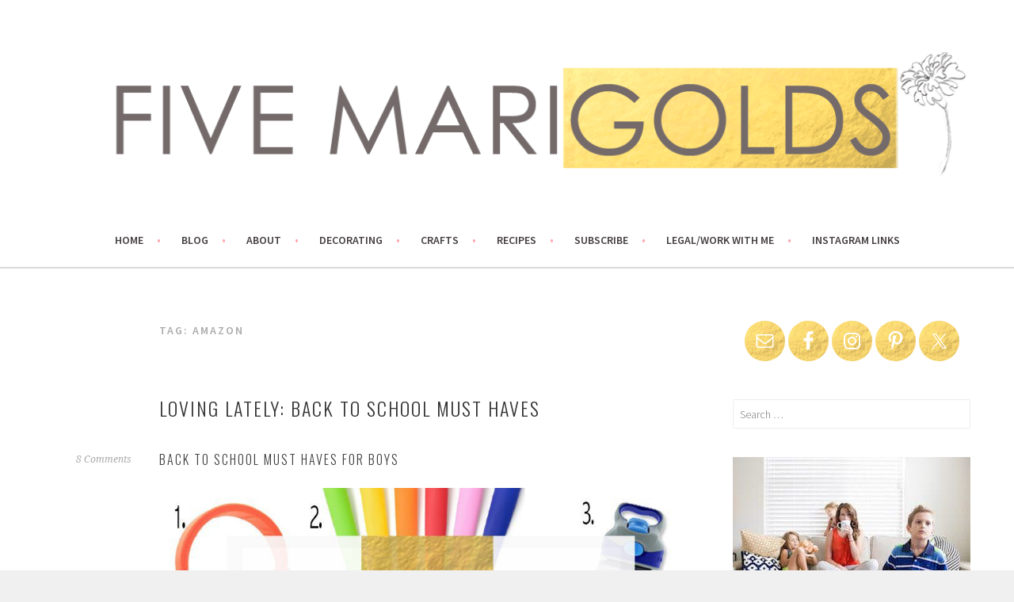

--- FILE ---
content_type: text/html; charset=UTF-8
request_url: https://fivemarigolds.com/tag/amazon/
body_size: 19758
content:
<!DOCTYPE html>
<html lang="en-US">
<head>
<meta charset="UTF-8">
<meta name="viewport" content="width=device-width, initial-scale=1">
<link rel="profile" href="http://gmpg.org/xfn/11">
<link rel="pingback" href="https://fivemarigolds.com/xmlrpc.php">
<meta name='robots' content='index, follow, max-image-preview:large, max-snippet:-1, max-video-preview:-1' />

<!-- Social Warfare v4.5.6 https://warfareplugins.com - BEGINNING OF OUTPUT -->
<style>
	@font-face {
		font-family: "sw-icon-font";
		src:url("https://spcdn.shortpixel.ai/spio/ret_img,q_cdnize,to_avif,s_avif/fivemarigolds.com/wp-content/plugins/social-warfare/assets/fonts/sw-icon-font.eot?ver=4.5.6");
		src:url("https://spcdn.shortpixel.ai/spio/ret_img,q_cdnize,to_avif,s_avif/fivemarigolds.com/wp-content/plugins/social-warfare/assets/fonts/sw-icon-font.eot?ver=4.5.6#iefix") format("embedded-opentype"),
		url("https://fivemarigolds.com/wp-content/plugins/social-warfare/assets/fonts/sw-icon-font.woff?ver=4.5.6") format("woff"),
		url("https://fivemarigolds.com/wp-content/plugins/social-warfare/assets/fonts/sw-icon-font.ttf?ver=4.5.6") format("truetype"),
		url("https://spcdn.shortpixel.ai/spio/ret_img,q_cdnize,to_avif,s_avif/fivemarigolds.com/wp-content/plugins/social-warfare/assets/fonts/sw-icon-font.svg?ver=4.5.6#1445203416") format("svg");
		font-weight: normal;
		font-style: normal;
		font-display:block;
	}
</style>
<!-- Social Warfare v4.5.6 https://warfareplugins.com - END OF OUTPUT -->

<!-- Jetpack Site Verification Tags -->
<meta name="google-site-verification" content="R15qrZdutxZIKAt6m6rPcVeDPnNRNouSkW7abOlECS0" />
<meta name="p:domain_verify" content="3a634c550feaa224170ff2baf9f59397" />

	<!-- This site is optimized with the Yoast SEO plugin v26.7 - https://yoast.com/wordpress/plugins/seo/ -->
	<title>Amazon Archives - Five Marigolds</title>
	<link rel="canonical" href="https://fivemarigolds.com/tag/amazon/" />
	<meta property="og:locale" content="en_US" />
	<meta property="og:type" content="article" />
	<meta property="og:title" content="Amazon Archives - Five Marigolds" />
	<meta property="og:url" content="https://fivemarigolds.com/tag/amazon/" />
	<meta property="og:site_name" content="Five Marigolds" />
	<meta name="twitter:card" content="summary_large_image" />
	<meta name="twitter:site" content="@fivemarigolds" />
	<script type="application/ld+json" class="yoast-schema-graph">{"@context":"https://schema.org","@graph":[{"@type":"CollectionPage","@id":"https://fivemarigolds.com/tag/amazon/","url":"https://fivemarigolds.com/tag/amazon/","name":"Amazon Archives - Five Marigolds","isPartOf":{"@id":"https://fivemarigolds.com/#website"},"breadcrumb":{"@id":"https://fivemarigolds.com/tag/amazon/#breadcrumb"},"inLanguage":"en-US"},{"@type":"BreadcrumbList","@id":"https://fivemarigolds.com/tag/amazon/#breadcrumb","itemListElement":[{"@type":"ListItem","position":1,"name":"Home","item":"https://fivemarigolds.com/"},{"@type":"ListItem","position":2,"name":"Amazon"}]},{"@type":"WebSite","@id":"https://fivemarigolds.com/#website","url":"https://fivemarigolds.com/","name":"Five Marigolds","description":"Living life colorfully, one DIY at a time.","publisher":{"@id":"https://fivemarigolds.com/#organization"},"potentialAction":[{"@type":"SearchAction","target":{"@type":"EntryPoint","urlTemplate":"https://fivemarigolds.com/?s={search_term_string}"},"query-input":{"@type":"PropertyValueSpecification","valueRequired":true,"valueName":"search_term_string"}}],"inLanguage":"en-US"},{"@type":"Organization","@id":"https://fivemarigolds.com/#organization","name":"Five Marigolds","url":"https://fivemarigolds.com/","logo":{"@type":"ImageObject","inLanguage":"en-US","@id":"https://fivemarigolds.com/#/schema/logo/image/","url":"https://fivemarigolds.com/wp-content/uploads/2017/11/Five-Marigolds-Blog-2.png","contentUrl":"https://fivemarigolds.com/wp-content/uploads/2017/11/Five-Marigolds-Blog-2.png","width":778,"height":210,"caption":"Five Marigolds"},"image":{"@id":"https://fivemarigolds.com/#/schema/logo/image/"},"sameAs":["https://www.facebook.com/fivemarigolds","https://x.com/fivemarigolds","https://www.instagram.com/chellegold","https://www.pinterest.com/fivemarigolds"]}]}</script>
	<!-- / Yoast SEO plugin. -->


<link rel='dns-prefetch' href='//scripts.mediavine.com' />
<link rel='dns-prefetch' href='//stats.wp.com' />
<link rel='dns-prefetch' href='//fonts.googleapis.com' />
<link rel='dns-prefetch' href='//v0.wordpress.com' />
<link rel='dns-prefetch' href='//jetpack.wordpress.com' />
<link rel='dns-prefetch' href='//s0.wp.com' />
<link rel='dns-prefetch' href='//public-api.wordpress.com' />
<link rel='dns-prefetch' href='//0.gravatar.com' />
<link rel='dns-prefetch' href='//1.gravatar.com' />
<link rel='dns-prefetch' href='//2.gravatar.com' />
<link rel="alternate" type="application/rss+xml" title="Five Marigolds &raquo; Feed" href="https://fivemarigolds.com/feed/" />
<link rel="alternate" type="application/rss+xml" title="Five Marigolds &raquo; Comments Feed" href="https://fivemarigolds.com/comments/feed/" />
<link rel="alternate" type="application/rss+xml" title="Five Marigolds &raquo; Amazon Tag Feed" href="https://fivemarigolds.com/tag/amazon/feed/" />
<style id='wp-img-auto-sizes-contain-inline-css' type='text/css'>
img:is([sizes=auto i],[sizes^="auto," i]){contain-intrinsic-size:3000px 1500px}
/*# sourceURL=wp-img-auto-sizes-contain-inline-css */
</style>
<link rel='stylesheet' id='social-warfare-block-css-css' href='https://fivemarigolds.com/wp-content/plugins/social-warfare/assets/js/post-editor/dist/blocks.style.build.css?ver=919cb50cd1548a71bb3acb4847bbc655' type='text/css' media='all' />
<link rel='stylesheet' id='sbi_styles-css' href='https://fivemarigolds.com/wp-content/plugins/instagram-feed/css/sbi-styles.min.css?ver=6.10.0' type='text/css' media='all' />
<style id='wp-emoji-styles-inline-css' type='text/css'>

	img.wp-smiley, img.emoji {
		display: inline !important;
		border: none !important;
		box-shadow: none !important;
		height: 1em !important;
		width: 1em !important;
		margin: 0 0.07em !important;
		vertical-align: -0.1em !important;
		background: none !important;
		padding: 0 !important;
	}
/*# sourceURL=wp-emoji-styles-inline-css */
</style>
<style id='wp-block-library-inline-css' type='text/css'>
:root{--wp-block-synced-color:#7a00df;--wp-block-synced-color--rgb:122,0,223;--wp-bound-block-color:var(--wp-block-synced-color);--wp-editor-canvas-background:#ddd;--wp-admin-theme-color:#007cba;--wp-admin-theme-color--rgb:0,124,186;--wp-admin-theme-color-darker-10:#006ba1;--wp-admin-theme-color-darker-10--rgb:0,107,160.5;--wp-admin-theme-color-darker-20:#005a87;--wp-admin-theme-color-darker-20--rgb:0,90,135;--wp-admin-border-width-focus:2px}@media (min-resolution:192dpi){:root{--wp-admin-border-width-focus:1.5px}}.wp-element-button{cursor:pointer}:root .has-very-light-gray-background-color{background-color:#eee}:root .has-very-dark-gray-background-color{background-color:#313131}:root .has-very-light-gray-color{color:#eee}:root .has-very-dark-gray-color{color:#313131}:root .has-vivid-green-cyan-to-vivid-cyan-blue-gradient-background{background:linear-gradient(135deg,#00d084,#0693e3)}:root .has-purple-crush-gradient-background{background:linear-gradient(135deg,#34e2e4,#4721fb 50%,#ab1dfe)}:root .has-hazy-dawn-gradient-background{background:linear-gradient(135deg,#faaca8,#dad0ec)}:root .has-subdued-olive-gradient-background{background:linear-gradient(135deg,#fafae1,#67a671)}:root .has-atomic-cream-gradient-background{background:linear-gradient(135deg,#fdd79a,#004a59)}:root .has-nightshade-gradient-background{background:linear-gradient(135deg,#330968,#31cdcf)}:root .has-midnight-gradient-background{background:linear-gradient(135deg,#020381,#2874fc)}:root{--wp--preset--font-size--normal:16px;--wp--preset--font-size--huge:42px}.has-regular-font-size{font-size:1em}.has-larger-font-size{font-size:2.625em}.has-normal-font-size{font-size:var(--wp--preset--font-size--normal)}.has-huge-font-size{font-size:var(--wp--preset--font-size--huge)}.has-text-align-center{text-align:center}.has-text-align-left{text-align:left}.has-text-align-right{text-align:right}.has-fit-text{white-space:nowrap!important}#end-resizable-editor-section{display:none}.aligncenter{clear:both}.items-justified-left{justify-content:flex-start}.items-justified-center{justify-content:center}.items-justified-right{justify-content:flex-end}.items-justified-space-between{justify-content:space-between}.screen-reader-text{border:0;clip-path:inset(50%);height:1px;margin:-1px;overflow:hidden;padding:0;position:absolute;width:1px;word-wrap:normal!important}.screen-reader-text:focus{background-color:#ddd;clip-path:none;color:#444;display:block;font-size:1em;height:auto;left:5px;line-height:normal;padding:15px 23px 14px;text-decoration:none;top:5px;width:auto;z-index:100000}html :where(.has-border-color){border-style:solid}html :where([style*=border-top-color]){border-top-style:solid}html :where([style*=border-right-color]){border-right-style:solid}html :where([style*=border-bottom-color]){border-bottom-style:solid}html :where([style*=border-left-color]){border-left-style:solid}html :where([style*=border-width]){border-style:solid}html :where([style*=border-top-width]){border-top-style:solid}html :where([style*=border-right-width]){border-right-style:solid}html :where([style*=border-bottom-width]){border-bottom-style:solid}html :where([style*=border-left-width]){border-left-style:solid}html :where(img[class*=wp-image-]){height:auto;max-width:100%}:where(figure){margin:0 0 1em}html :where(.is-position-sticky){--wp-admin--admin-bar--position-offset:var(--wp-admin--admin-bar--height,0px)}@media screen and (max-width:600px){html :where(.is-position-sticky){--wp-admin--admin-bar--position-offset:0px}}

/*# sourceURL=wp-block-library-inline-css */
</style><style id='global-styles-inline-css' type='text/css'>
:root{--wp--preset--aspect-ratio--square: 1;--wp--preset--aspect-ratio--4-3: 4/3;--wp--preset--aspect-ratio--3-4: 3/4;--wp--preset--aspect-ratio--3-2: 3/2;--wp--preset--aspect-ratio--2-3: 2/3;--wp--preset--aspect-ratio--16-9: 16/9;--wp--preset--aspect-ratio--9-16: 9/16;--wp--preset--color--black: #000000;--wp--preset--color--cyan-bluish-gray: #abb8c3;--wp--preset--color--white: #ffffff;--wp--preset--color--pale-pink: #f78da7;--wp--preset--color--vivid-red: #cf2e2e;--wp--preset--color--luminous-vivid-orange: #ff6900;--wp--preset--color--luminous-vivid-amber: #fcb900;--wp--preset--color--light-green-cyan: #7bdcb5;--wp--preset--color--vivid-green-cyan: #00d084;--wp--preset--color--pale-cyan-blue: #8ed1fc;--wp--preset--color--vivid-cyan-blue: #0693e3;--wp--preset--color--vivid-purple: #9b51e0;--wp--preset--gradient--vivid-cyan-blue-to-vivid-purple: linear-gradient(135deg,rgb(6,147,227) 0%,rgb(155,81,224) 100%);--wp--preset--gradient--light-green-cyan-to-vivid-green-cyan: linear-gradient(135deg,rgb(122,220,180) 0%,rgb(0,208,130) 100%);--wp--preset--gradient--luminous-vivid-amber-to-luminous-vivid-orange: linear-gradient(135deg,rgb(252,185,0) 0%,rgb(255,105,0) 100%);--wp--preset--gradient--luminous-vivid-orange-to-vivid-red: linear-gradient(135deg,rgb(255,105,0) 0%,rgb(207,46,46) 100%);--wp--preset--gradient--very-light-gray-to-cyan-bluish-gray: linear-gradient(135deg,rgb(238,238,238) 0%,rgb(169,184,195) 100%);--wp--preset--gradient--cool-to-warm-spectrum: linear-gradient(135deg,rgb(74,234,220) 0%,rgb(151,120,209) 20%,rgb(207,42,186) 40%,rgb(238,44,130) 60%,rgb(251,105,98) 80%,rgb(254,248,76) 100%);--wp--preset--gradient--blush-light-purple: linear-gradient(135deg,rgb(255,206,236) 0%,rgb(152,150,240) 100%);--wp--preset--gradient--blush-bordeaux: linear-gradient(135deg,rgb(254,205,165) 0%,rgb(254,45,45) 50%,rgb(107,0,62) 100%);--wp--preset--gradient--luminous-dusk: linear-gradient(135deg,rgb(255,203,112) 0%,rgb(199,81,192) 50%,rgb(65,88,208) 100%);--wp--preset--gradient--pale-ocean: linear-gradient(135deg,rgb(255,245,203) 0%,rgb(182,227,212) 50%,rgb(51,167,181) 100%);--wp--preset--gradient--electric-grass: linear-gradient(135deg,rgb(202,248,128) 0%,rgb(113,206,126) 100%);--wp--preset--gradient--midnight: linear-gradient(135deg,rgb(2,3,129) 0%,rgb(40,116,252) 100%);--wp--preset--font-size--small: 13px;--wp--preset--font-size--medium: 20px;--wp--preset--font-size--large: 36px;--wp--preset--font-size--x-large: 42px;--wp--preset--spacing--20: 0.44rem;--wp--preset--spacing--30: 0.67rem;--wp--preset--spacing--40: 1rem;--wp--preset--spacing--50: 1.5rem;--wp--preset--spacing--60: 2.25rem;--wp--preset--spacing--70: 3.38rem;--wp--preset--spacing--80: 5.06rem;--wp--preset--shadow--natural: 6px 6px 9px rgba(0, 0, 0, 0.2);--wp--preset--shadow--deep: 12px 12px 50px rgba(0, 0, 0, 0.4);--wp--preset--shadow--sharp: 6px 6px 0px rgba(0, 0, 0, 0.2);--wp--preset--shadow--outlined: 6px 6px 0px -3px rgb(255, 255, 255), 6px 6px rgb(0, 0, 0);--wp--preset--shadow--crisp: 6px 6px 0px rgb(0, 0, 0);}:where(.is-layout-flex){gap: 0.5em;}:where(.is-layout-grid){gap: 0.5em;}body .is-layout-flex{display: flex;}.is-layout-flex{flex-wrap: wrap;align-items: center;}.is-layout-flex > :is(*, div){margin: 0;}body .is-layout-grid{display: grid;}.is-layout-grid > :is(*, div){margin: 0;}:where(.wp-block-columns.is-layout-flex){gap: 2em;}:where(.wp-block-columns.is-layout-grid){gap: 2em;}:where(.wp-block-post-template.is-layout-flex){gap: 1.25em;}:where(.wp-block-post-template.is-layout-grid){gap: 1.25em;}.has-black-color{color: var(--wp--preset--color--black) !important;}.has-cyan-bluish-gray-color{color: var(--wp--preset--color--cyan-bluish-gray) !important;}.has-white-color{color: var(--wp--preset--color--white) !important;}.has-pale-pink-color{color: var(--wp--preset--color--pale-pink) !important;}.has-vivid-red-color{color: var(--wp--preset--color--vivid-red) !important;}.has-luminous-vivid-orange-color{color: var(--wp--preset--color--luminous-vivid-orange) !important;}.has-luminous-vivid-amber-color{color: var(--wp--preset--color--luminous-vivid-amber) !important;}.has-light-green-cyan-color{color: var(--wp--preset--color--light-green-cyan) !important;}.has-vivid-green-cyan-color{color: var(--wp--preset--color--vivid-green-cyan) !important;}.has-pale-cyan-blue-color{color: var(--wp--preset--color--pale-cyan-blue) !important;}.has-vivid-cyan-blue-color{color: var(--wp--preset--color--vivid-cyan-blue) !important;}.has-vivid-purple-color{color: var(--wp--preset--color--vivid-purple) !important;}.has-black-background-color{background-color: var(--wp--preset--color--black) !important;}.has-cyan-bluish-gray-background-color{background-color: var(--wp--preset--color--cyan-bluish-gray) !important;}.has-white-background-color{background-color: var(--wp--preset--color--white) !important;}.has-pale-pink-background-color{background-color: var(--wp--preset--color--pale-pink) !important;}.has-vivid-red-background-color{background-color: var(--wp--preset--color--vivid-red) !important;}.has-luminous-vivid-orange-background-color{background-color: var(--wp--preset--color--luminous-vivid-orange) !important;}.has-luminous-vivid-amber-background-color{background-color: var(--wp--preset--color--luminous-vivid-amber) !important;}.has-light-green-cyan-background-color{background-color: var(--wp--preset--color--light-green-cyan) !important;}.has-vivid-green-cyan-background-color{background-color: var(--wp--preset--color--vivid-green-cyan) !important;}.has-pale-cyan-blue-background-color{background-color: var(--wp--preset--color--pale-cyan-blue) !important;}.has-vivid-cyan-blue-background-color{background-color: var(--wp--preset--color--vivid-cyan-blue) !important;}.has-vivid-purple-background-color{background-color: var(--wp--preset--color--vivid-purple) !important;}.has-black-border-color{border-color: var(--wp--preset--color--black) !important;}.has-cyan-bluish-gray-border-color{border-color: var(--wp--preset--color--cyan-bluish-gray) !important;}.has-white-border-color{border-color: var(--wp--preset--color--white) !important;}.has-pale-pink-border-color{border-color: var(--wp--preset--color--pale-pink) !important;}.has-vivid-red-border-color{border-color: var(--wp--preset--color--vivid-red) !important;}.has-luminous-vivid-orange-border-color{border-color: var(--wp--preset--color--luminous-vivid-orange) !important;}.has-luminous-vivid-amber-border-color{border-color: var(--wp--preset--color--luminous-vivid-amber) !important;}.has-light-green-cyan-border-color{border-color: var(--wp--preset--color--light-green-cyan) !important;}.has-vivid-green-cyan-border-color{border-color: var(--wp--preset--color--vivid-green-cyan) !important;}.has-pale-cyan-blue-border-color{border-color: var(--wp--preset--color--pale-cyan-blue) !important;}.has-vivid-cyan-blue-border-color{border-color: var(--wp--preset--color--vivid-cyan-blue) !important;}.has-vivid-purple-border-color{border-color: var(--wp--preset--color--vivid-purple) !important;}.has-vivid-cyan-blue-to-vivid-purple-gradient-background{background: var(--wp--preset--gradient--vivid-cyan-blue-to-vivid-purple) !important;}.has-light-green-cyan-to-vivid-green-cyan-gradient-background{background: var(--wp--preset--gradient--light-green-cyan-to-vivid-green-cyan) !important;}.has-luminous-vivid-amber-to-luminous-vivid-orange-gradient-background{background: var(--wp--preset--gradient--luminous-vivid-amber-to-luminous-vivid-orange) !important;}.has-luminous-vivid-orange-to-vivid-red-gradient-background{background: var(--wp--preset--gradient--luminous-vivid-orange-to-vivid-red) !important;}.has-very-light-gray-to-cyan-bluish-gray-gradient-background{background: var(--wp--preset--gradient--very-light-gray-to-cyan-bluish-gray) !important;}.has-cool-to-warm-spectrum-gradient-background{background: var(--wp--preset--gradient--cool-to-warm-spectrum) !important;}.has-blush-light-purple-gradient-background{background: var(--wp--preset--gradient--blush-light-purple) !important;}.has-blush-bordeaux-gradient-background{background: var(--wp--preset--gradient--blush-bordeaux) !important;}.has-luminous-dusk-gradient-background{background: var(--wp--preset--gradient--luminous-dusk) !important;}.has-pale-ocean-gradient-background{background: var(--wp--preset--gradient--pale-ocean) !important;}.has-electric-grass-gradient-background{background: var(--wp--preset--gradient--electric-grass) !important;}.has-midnight-gradient-background{background: var(--wp--preset--gradient--midnight) !important;}.has-small-font-size{font-size: var(--wp--preset--font-size--small) !important;}.has-medium-font-size{font-size: var(--wp--preset--font-size--medium) !important;}.has-large-font-size{font-size: var(--wp--preset--font-size--large) !important;}.has-x-large-font-size{font-size: var(--wp--preset--font-size--x-large) !important;}
/*# sourceURL=global-styles-inline-css */
</style>

<style id='classic-theme-styles-inline-css' type='text/css'>
/*! This file is auto-generated */
.wp-block-button__link{color:#fff;background-color:#32373c;border-radius:9999px;box-shadow:none;text-decoration:none;padding:calc(.667em + 2px) calc(1.333em + 2px);font-size:1.125em}.wp-block-file__button{background:#32373c;color:#fff;text-decoration:none}
/*# sourceURL=/wp-includes/css/classic-themes.min.css */
</style>
<link rel='stylesheet' id='mailerlite_forms.css-css' href='https://fivemarigolds.com/wp-content/plugins/official-mailerlite-sign-up-forms/assets/css/mailerlite_forms.css?ver=1.7.18' type='text/css' media='all' />
<link rel='stylesheet' id='social_warfare-css' href='https://fivemarigolds.com/wp-content/plugins/social-warfare/assets/css/style.min.css?ver=4.5.6' type='text/css' media='all' />
<link rel='stylesheet' id='sela-fonts-css' href='https://fonts.googleapis.com/css?family=Source+Sans+Pro%3A300%2C300italic%2C400%2C400italic%2C600%7CDroid+Serif%3A400%2C400italic%7COswald%3A300%2C400&#038;subset=latin%2Clatin-ext' type='text/css' media='all' />
<link rel='stylesheet' id='genericons-css' href='https://fivemarigolds.com/wp-content/plugins/jetpack/_inc/genericons/genericons/genericons.css?ver=3.1' type='text/css' media='all' />
<link rel='stylesheet' id='sela-style-css' href='https://fivemarigolds.com/wp-content/themes/sela/style.css?ver=919cb50cd1548a71bb3acb4847bbc655' type='text/css' media='all' />
<style id='sela-style-inline-css' type='text/css'>
.entry-meta .date { clip: rect(1px, 1px, 1px, 1px); height: 1px; position: absolute; overflow: hidden; width: 1px; }
/*# sourceURL=sela-style-inline-css */
</style>
<link rel='stylesheet' id='simple-social-icons-font-css' href='https://fivemarigolds.com/wp-content/plugins/simple-social-icons/css/style.css?ver=4.0.0' type='text/css' media='all' />
<script type="text/javascript" async="async" fetchpriority="high" data-noptimize="1" data-cfasync="false" src="https://scripts.mediavine.com/tags/five-marigolds.js?ver=919cb50cd1548a71bb3acb4847bbc655" id="mv-script-wrapper-js"></script>
<script type="text/javascript" src="https://fivemarigolds.com/wp-includes/js/jquery/jquery.min.js?ver=3.7.1" id="jquery-core-js"></script>
<script type="text/javascript" src="https://fivemarigolds.com/wp-includes/js/jquery/jquery-migrate.min.js?ver=3.4.1" id="jquery-migrate-js"></script>
<link rel="https://api.w.org/" href="https://fivemarigolds.com/wp-json/" /><link rel="alternate" title="JSON" type="application/json" href="https://fivemarigolds.com/wp-json/wp/v2/tags/40" /><link rel="EditURI" type="application/rsd+xml" title="RSD" href="https://fivemarigolds.com/xmlrpc.php?rsd" />

	<!-- Google analytics tracking code begins here -->
	<!-- Global site tag (gtag.js) - Google Analytics -->
	<script async src="https://www.googletagmanager.com/gtag/js?id=UA-42415247-1"></script>
	<script>
	  window.dataLayer = window.dataLayer || [];
	  function gtag(){dataLayer.push(arguments);}
	  gtag('js', new Date());

	  gtag('config', 'UA-42415247-1');
	</script>
	<!-- Google analytics traacking code ends here -->	
			<style>
			:root {
				--mv-create-radius: 0;
			}
		</style>
			<script type="text/javascript" async defer data-pin-color=""  data-pin-hover="true"
			src="https://fivemarigolds.com/wp-content/plugins/pinterest-pin-it-button-on-image-hover-and-post/js/pinit.js"></script>
			<style>img#wpstats{display:none}</style>
		<link rel="preload" as="image" href="https://fivemarigolds.com/wp-content/uploads/2017/11/cropped-Five-Marigolds-Blog-3-1180x160.png" /><meta name="pinterest-rich-pin" content="false" />	<style type="text/css" id="sela-header-css">
					.site-title,
			.site-description {
				clip: rect(1px, 1px, 1px, 1px);
				position: absolute;
			}
			</style>
	<style type="text/css" id="custom-background-css">
body.custom-background { background-image: url("https://spcdn.shortpixel.ai/spio/ret_img,q_cdnize,to_avif,s_avif/fivemarigolds.com/wp-content/uploads/2017/02/white-background1px.jpg"); background-position: center top; background-size: auto; background-repeat: repeat; background-attachment: scroll; }
</style>
	<link rel="icon" href="https://fivemarigolds.com/wp-content/uploads/2016/03/cropped-Profile-Photo-Five-Marigolds-32x32.jpg" sizes="32x32" />
<link rel="icon" href="https://fivemarigolds.com/wp-content/uploads/2016/03/cropped-Profile-Photo-Five-Marigolds-192x192.jpg" sizes="192x192" />
<link rel="apple-touch-icon" href="https://fivemarigolds.com/wp-content/uploads/2016/03/cropped-Profile-Photo-Five-Marigolds-180x180.jpg" />
<meta name="msapplication-TileImage" content="https://fivemarigolds.com/wp-content/uploads/2016/03/cropped-Profile-Photo-Five-Marigolds-270x270.jpg" />
		<style type="text/css" id="wp-custom-css">
			/*
Welcome to Custom CSS!

To learn how this works, see http://wp.me/PEmnE-Bt
*/
.widefat td, .widefat th{ width: 100% !important; }

.page-id-2773 .entry-title {
  display:none;
}
.site-branding {
	background: transparent;
}

.main-navigation {
	background-color: #ffffff;
}

nav#site-navigation a {
	color: #443e3e;
}

@media screen and (min-width: 768px) {
	.front-page-content-area .with-featured-image {
		width: 457px;
	}
}
@media screen and (max-width: 767px) {
		.main-navigation {
    background-color: #f25f70 !important;
	}
}

@media screen and (min-width: 1180px) {
	.site {
		margin: 0 auto;
		max-width: 1700px;
		padding: 0;
	}
}

@media screen and (min-width: 1180px) {
	.content-area {
		width: 70%;
	}
}

@media screen and (min-width: 1180px) {
	.sidebar-widget-area {
		float: right;
		width: 20%;
	}
}

.site-info {
	display: none;
}

body {
	font-size: 22px; line-height : 1.6; }


/* Start additions by Nelson, Once Coupled January 2017 */
.content-area {
	width: calc(100% - 340px);
}

.sidebar-widget-area {
	width: 300px;
}

.norm_row.sfsi_wDiv {
	width: inherit !important;
}

@media only screen and (max-width: 1023px) {
	.content-area {
		width: 100%;
	}
	
	.sidebar-widget-area {
		width: 300px;
		float: none;
		clear: both;
		margin: 0 auto;
	}
}

/* Start additions by Nelson, Once Coupled January 2017 */

/* Begin additions by Lauren @ Once Coupled, May 2017 */

.simple-social-icons.widget ul li {
    margin: 0 2px 12px !important;
}

.simple-social-icons.widget a,
.simple-social-icons.widget a:hover,
.simple-social-icons.widget a:focus {
    background: url('https://spcdn.shortpixel.ai/spio/ret_img,q_cdnize,to_avif,s_avif/fivemarigolds.com/wp-content/uploads/2017/05/gold-foil.jpg');
    background-size: contain;
    padding: 10px;
}

.simple-social-icons.widget a:hover {
    opacity: 0.8;
}

/* End additions by Lauren @ Once Coupled, May 2017 */

.wp-block-button .wp-block-button__link {
	width: 100%;
	text-transform: uppercase;
	font-family: 'Montserrat', sans-serif;
	font-size: 0.8em;
	line-height: 1.3em;
} 
 
/* Instagram Links Page */


.page-id-8678 p {
    display: none;
}
.page-id-8678.wp-block-button.aligncenter {
    text-align: center !important;
}

.page-id-8678 .wp-block-button__link {
color: #313131;
background-color: #eee;
    font-family: "Source Sans Pro", "Arial, sans-serif";
text-transform: none !important;
    width: auto !important;
}
 
.page-id-8678 .aligncenter {
text-align: center !important;
}

/* End of Instagram Links */		</style>
		<link rel='stylesheet' id='jetpack-top-posts-widget-css' href='https://fivemarigolds.com/wp-content/plugins/jetpack/modules/widgets/top-posts/style.css?ver=20141013' type='text/css' media='all' />
</head>

<body class="archive tag tag-amazon tag-40 custom-background wp-custom-logo wp-theme-sela not-multi-author date-hidden has-site-logo">
<div id="page" class="hfeed site">
	<header id="masthead" class="site-header" role="banner">
		<a class="skip-link screen-reader-text" href="#content" title="Skip to content">Skip to content</a>

		<div class="site-branding">
			<a href="https://fivemarigolds.com/" class="site-logo-link" rel="home" itemprop="url"><img width="1180" height="160" src="https://spcdn.shortpixel.ai/spio/ret_img,q_cdnize,to_avif,s_avif/fivemarigolds.com/wp-content/uploads/2017/11/cropped-Five-Marigolds-Blog-3-1180x160.png" class="site-logo attachment-sela-logo" alt="" data-size="sela-logo" itemprop="logo" decoding="async" fetchpriority="high" srcset="https://spcdn.shortpixel.ai/spio/ret_img,q_cdnize,to_avif,s_avif/fivemarigolds.com/wp-content/uploads/2017/11/cropped-Five-Marigolds-Blog-3.png 1180w, https://spcdn.shortpixel.ai/spio/ret_img,q_cdnize,to_avif,s_avif/fivemarigolds.com/wp-content/uploads/2017/11/cropped-Five-Marigolds-Blog-3-300x41.png 300w, https://spcdn.shortpixel.ai/spio/ret_img,q_cdnize,to_avif,s_avif/fivemarigolds.com/wp-content/uploads/2017/11/cropped-Five-Marigolds-Blog-3-768x104.png 768w, https://spcdn.shortpixel.ai/spio/ret_img,q_cdnize,to_avif,s_avif/fivemarigolds.com/wp-content/uploads/2017/11/cropped-Five-Marigolds-Blog-3-1024x139.png 1024w" sizes="(max-width: 1180px) 100vw, 1180px" /></a>			<h1 class="site-title"><a href="https://fivemarigolds.com/" title="Five Marigolds" rel="home">Five Marigolds</a></h1>
							<h2 class="site-description">Living life colorfully, one DIY at a time.</h2>
					</div><!-- .site-branding -->

		<nav id="site-navigation" class="main-navigation" role="navigation">
			<button class="menu-toggle" aria-controls="menu" aria-expanded="false">Menu</button>
			<div class="menu-main-menu-container"><ul id="menu-main-menu" class="menu"><li id="menu-item-8119" class="menu-item menu-item-type-custom menu-item-object-custom menu-item-home menu-item-8119"><a href="https://fivemarigolds.com">Home</a></li>
<li id="menu-item-8218" class="menu-item menu-item-type-post_type menu-item-object-page current_page_parent menu-item-8218"><a href="https://fivemarigolds.com/blog/">Blog</a></li>
<li id="menu-item-8121" class="menu-item menu-item-type-post_type menu-item-object-page menu-item-8121"><a href="https://fivemarigolds.com/front-page/about/">About</a></li>
<li id="menu-item-8150" class="menu-item menu-item-type-taxonomy menu-item-object-category menu-item-8150"><a href="https://fivemarigolds.com/category/decorating/">Decorating</a></li>
<li id="menu-item-8151" class="menu-item menu-item-type-taxonomy menu-item-object-category menu-item-has-children menu-item-8151"><a href="https://fivemarigolds.com/category/crafts/">Crafts</a>
<ul class="sub-menu">
	<li id="menu-item-8152" class="menu-item menu-item-type-taxonomy menu-item-object-category menu-item-8152"><a href="https://fivemarigolds.com/category/diy-2/">DIY</a></li>
</ul>
</li>
<li id="menu-item-8166" class="menu-item menu-item-type-taxonomy menu-item-object-category menu-item-8166"><a href="https://fivemarigolds.com/category/food/">Recipes</a></li>
<li id="menu-item-8120" class="menu-item menu-item-type-post_type menu-item-object-page menu-item-8120"><a href="https://fivemarigolds.com/subscribe/">Subscribe</a></li>
<li id="menu-item-8122" class="menu-item menu-item-type-custom menu-item-object-custom menu-item-has-children menu-item-8122"><a href="#">Legal/Work With Me</a>
<ul class="sub-menu">
	<li id="menu-item-8123" class="menu-item menu-item-type-post_type menu-item-object-page menu-item-8123"><a href="https://fivemarigolds.com/front-page/disclaimer/">Privacy &#038; Disclosures</a></li>
	<li id="menu-item-8124" class="menu-item menu-item-type-post_type menu-item-object-page menu-item-8124"><a href="https://fivemarigolds.com/front-page/collaborations/">Collaborations</a></li>
	<li id="menu-item-8125" class="menu-item menu-item-type-post_type menu-item-object-page menu-item-8125"><a href="https://fivemarigolds.com/link-ups/">Link Ups</a></li>
</ul>
</li>
<li id="menu-item-8694" class="menu-item menu-item-type-custom menu-item-object-custom menu-item-8694"><a href="https://fivemarigolds.com/instagram-links/">Instagram links</a></li>
</ul></div>		</nav><!-- #site-navigation -->
	</header><!-- #masthead -->

	<div id="content" class="site-content">

	<section id="primary" class="content-area">
		<main id="main" class="site-main" role="main">

		
			<header class="page-header">
				<h1 class="page-title">Tag: <span>Amazon</span></h1>			</header><!-- .page-header -->

						
				
<article id="post-2987" class="post-2987 post type-post status-publish format-gallery hentry category-back-to-school-2 category-bts category-kids category-loving-lately category-shopping tag-amazon tag-back-to-school tag-boys tag-bts tag-cat-jack tag-contigo tag-hacks tag-loving-lately tag-lunchskins tag-shopping tag-sunsella tag-target tag-xpand-laces tag-zipit post_format-post-format-gallery without-featured-image">

	
	<header class="entry-header">
					<h1 class="entry-title"><a href=" https://fivemarigolds.com/2016/08/29/back-to-school-must-haves/" rel="bookmark">Loving Lately: Back To School Must Haves</a></h1>			</header><!-- .entry-header -->

	<div class="entry-body">
		<div class="entry-meta">
			<span class="date"><a href="https://fivemarigolds.com/2016/08/29/back-to-school-must-haves/" title="Permalink to Loving Lately: Back To School Must Haves" rel="bookmark"><time class="entry-date published" datetime="2016-08-29T07:10:04-05:00">August 29, 2016</time><time class="updated" datetime="2021-09-22T09:39:43-05:00">September 22, 2021</time></a></span><span class="comments-link"><a href="https://fivemarigolds.com/2016/08/29/back-to-school-must-haves/#comments">8 Comments</a></span>		</div><!-- .entry-meta -->

		<div class="entry-content">
			<h4>Back to school Must Haves for Boys</h4>
<p><img decoding="async" class="alignnone wp-image-2991 size-full" src="https://spcdn.shortpixel.ai/spio/ret_img,q_cdnize,to_avif,s_avif/fivemarigolds.com/wp-content/uploads/2016/08/Loving-Lately-BTS-Essentials-Five-Marigolds-2.jpg" alt="Loving Lately: Top 10 Back To School Must Haves for Boys | Five Marigolds" width="864" height="864" srcset="https://spcdn.shortpixel.ai/spio/ret_img,q_cdnize,to_avif,s_avif/fivemarigolds.com/wp-content/uploads/2016/08/Loving-Lately-BTS-Essentials-Five-Marigolds-2.jpg 864w, https://spcdn.shortpixel.ai/spio/ret_img,q_cdnize,to_avif,s_avif/fivemarigolds.com/wp-content/uploads/2016/08/Loving-Lately-BTS-Essentials-Five-Marigolds-2-150x150.jpg 150w, https://spcdn.shortpixel.ai/spio/ret_img,q_cdnize,to_avif,s_avif/fivemarigolds.com/wp-content/uploads/2016/08/Loving-Lately-BTS-Essentials-Five-Marigolds-2-300x300.jpg 300w, https://spcdn.shortpixel.ai/spio/ret_img,q_cdnize,to_avif,s_avif/fivemarigolds.com/wp-content/uploads/2016/08/Loving-Lately-BTS-Essentials-Five-Marigolds-2-768x768.jpg 768w, https://spcdn.shortpixel.ai/spio/ret_img,q_cdnize,to_avif,s_avif/fivemarigolds.com/wp-content/uploads/2016/08/Loving-Lately-BTS-Essentials-Five-Marigolds-2-90x90.jpg 90w, https://spcdn.shortpixel.ai/spio/ret_img,q_cdnize,to_avif,s_avif/fivemarigolds.com/wp-content/uploads/2016/08/Loving-Lately-BTS-Essentials-Five-Marigolds-2-380x380.jpg 380w, https://spcdn.shortpixel.ai/spio/ret_img,q_cdnize,to_avif,s_avif/fivemarigolds.com/wp-content/uploads/2016/08/Loving-Lately-BTS-Essentials-Five-Marigolds-2-640x640.jpg 640w" sizes="(max-width: 864px) 100vw, 864px" /></p>
<p>&nbsp;</p>
<p>Since I&#8217;m on a roll about all-things BTS lately, I decided to share a few of my back to school must haves. These are items I&#8217;ve found that work especially well and make my life easier&#8230;or just more attractive :).</p>
<p> <a href="https://fivemarigolds.com/2016/08/29/back-to-school-must-haves/#more-2987" class="more-link">Continue reading <span class="meta-nav">&rarr;</span></a></p>
					</div><!-- .entry-content -->

		
			</div><!-- .entry-body -->

</article><!-- #post-## -->

			
				
<article id="post-1180" class="post-1180 post type-post status-publish format-standard hentry category-back-to-school-2 category-decorating category-diy-2 category-family-2 category-kids tag-amazon tag-art-display tag-artwork tag-back-to-school tag-benjamin-moore tag-bulletin-board tag-children tag-command-center tag-creative tag-decor tag-decorating tag-diy tag-do-it-yourself tag-easy tag-entry tag-family tag-family-command-center tag-five-marigolds tag-gallery tag-gallery-wall tag-garage-entry tag-home-depot tag-homegoods tag-hotel-key-hook-sign tag-inexpensive tag-kids tag-less-than-5 tag-less-than-20-minutes tag-mud-room tag-mudroom tag-on-budget tag-restoration-hardware tag-revere-pewter tag-sherwin-williams-tidewater tag-strande-knobs tag-strande-pulls without-featured-image">

	
	<header class="entry-header ">
					<h1 class="entry-title"><a href=" https://fivemarigolds.com/2015/11/16/childrens-artwork-display-for-less-than-5/" rel="bookmark">Children&#8217;s Artwork Display for Less Than $5</a></h1>			</header><!-- .entry-header -->

	<div class="entry-body">

				<div class="entry-meta">
			<span class="date"><a href="https://fivemarigolds.com/2015/11/16/childrens-artwork-display-for-less-than-5/" title="Permalink to Children&#8217;s Artwork Display for Less Than $5" rel="bookmark"><time class="entry-date published" datetime="2015-11-16T09:11:37-06:00">November 16, 2015</time><time class="updated" datetime="2021-09-22T09:40:07-05:00">September 22, 2021</time></a></span><span class="comments-link"><a href="https://fivemarigolds.com/2015/11/16/childrens-artwork-display-for-less-than-5/#comments">4 Comments</a></span>		</div><!-- .entry-meta -->
		
				<div class="entry-content">
			<p>This is one of my favorite projects to date &#8211; also the easiest and least expensive: the children&#8217;s artwork display located in our Family Command Center  &#8211; otherwise known as the mud room.</p>
<p>I wanted plenty of space where the children could hang their artwork and good grades with pride, without that messy cluttered look on the fridge. It also needed to be really flat to the wall, since the area I&#8217;d designated is in a space the width of a hallway.</p>
<p><a href="https://fivemarigolds.com/wp-content/uploads/2015/11/Mud-Room-Family-Command-Center-DIY-Kids-Art-Display..-Five-Marigolds.jpg"><img decoding="async" class="alignnone size-full wp-image-1493" src="https://spcdn.shortpixel.ai/spio/ret_img,q_cdnize,to_avif,s_avif/fivemarigolds.com/wp-content/uploads/2015/11/Mud-Room-Family-Command-Center-DIY-Kids-Art-Display..-Five-Marigolds.jpg" alt="Mud Room Family Command Center DIY Kids' Art Display | Five Marigolds" width="3125" height="4749" srcset="https://spcdn.shortpixel.ai/spio/ret_img,q_cdnize,to_avif,s_avif/fivemarigolds.com/wp-content/uploads/2015/11/Mud-Room-Family-Command-Center-DIY-Kids-Art-Display..-Five-Marigolds.jpg 987w, https://spcdn.shortpixel.ai/spio/ret_img,q_cdnize,to_avif,s_avif/fivemarigolds.com/wp-content/uploads/2015/11/Mud-Room-Family-Command-Center-DIY-Kids-Art-Display..-Five-Marigolds-197x300.jpg 197w, https://spcdn.shortpixel.ai/spio/ret_img,q_cdnize,to_avif,s_avif/fivemarigolds.com/wp-content/uploads/2015/11/Mud-Room-Family-Command-Center-DIY-Kids-Art-Display..-Five-Marigolds-674x1024.jpg 674w, https://spcdn.shortpixel.ai/spio/ret_img,q_cdnize,to_avif,s_avif/fivemarigolds.com/wp-content/uploads/2015/11/Mud-Room-Family-Command-Center-DIY-Kids-Art-Display..-Five-Marigolds-624x948.jpg 624w" sizes="(max-width: 3125px) 100vw, 3125px" /></a> <a href="https://fivemarigolds.com/wp-content/uploads/2015/11/Mud-Room-Family-Command-Center-DIY-Kids-Art-Display-Five-Marigolds1.jpg"><img loading="lazy" decoding="async" class="alignnone size-full wp-image-1492" src="https://spcdn.shortpixel.ai/spio/ret_img,q_cdnize,to_avif,s_avif/fivemarigolds.com/wp-content/uploads/2015/11/Mud-Room-Family-Command-Center-DIY-Kids-Art-Display-Five-Marigolds1.jpg" alt="Mud Room Family Command Center DIY Kids' Art Display | Five Marigolds" width="1765" height="2048" srcset="https://spcdn.shortpixel.ai/spio/ret_img,q_cdnize,to_avif,s_avif/fivemarigolds.com/wp-content/uploads/2015/11/Mud-Room-Family-Command-Center-DIY-Kids-Art-Display-Five-Marigolds1.jpg 1293w, https://spcdn.shortpixel.ai/spio/ret_img,q_cdnize,to_avif,s_avif/fivemarigolds.com/wp-content/uploads/2015/11/Mud-Room-Family-Command-Center-DIY-Kids-Art-Display-Five-Marigolds1-259x300.jpg 259w, https://spcdn.shortpixel.ai/spio/ret_img,q_cdnize,to_avif,s_avif/fivemarigolds.com/wp-content/uploads/2015/11/Mud-Room-Family-Command-Center-DIY-Kids-Art-Display-Five-Marigolds1-883x1024.jpg 883w, https://spcdn.shortpixel.ai/spio/ret_img,q_cdnize,to_avif,s_avif/fivemarigolds.com/wp-content/uploads/2015/11/Mud-Room-Family-Command-Center-DIY-Kids-Art-Display-Five-Marigolds1-624x724.jpg 624w" sizes="auto, (max-width: 1765px) 100vw, 1765px" /></a></p>
<p>Here&#8217;s how I did it:</p>
<ul>
<li>Buy these <a href="http://amzn.to/1NTQoSg" target="_blank" rel="noopener">eye hook screws</a> and <a href="http://amzn.to/1Mq5njr" target="_blank" rel="noopener">wire</a> at the hardware store for less than $5 total (or spend a few extra bucks and shop Amazon at the links above if you want to save a trip to the store).</li>
<li>Drill holes into the wall where you want your eye hooks to go. Screw the eye hooks into the wall by hand.  Then, wrap your wire around one of the hooks a few times. Stretch it to the other eye hook, pulling and straightening as you go. Wrap it around that eye hook 2-3 times and cut the wire.</li>
<li>I already had <a href="http://amzn.to/1Mq2SxI" target="_blank" rel="noopener">these</a> cute little inexpensive clips on hand, leftover from Eve&#8217;s <a href="https://fivemarigolds.com/2015/02/09/easy-inexpensive-favor-bags/" target="_blank" rel="noopener">party favors</a>.They work great for holding the various art and school papers the kids bring home.</li>
<li>Voila! Children&#8217;s art center complete in 20 minutes and for less than $5.</li>
</ul>
<p><img loading="lazy" decoding="async" class="alignnone size-full wp-image-1491" src="https://spcdn.shortpixel.ai/spio/ret_img,q_cdnize,to_avif,s_avif/fivemarigolds.com/wp-content/uploads/2015/11/Mud-Room-Family-Command-Center-DIY-Kids-Art-Display-Five-Marigolds.jpg" alt="Mud Room Family Command Center DIY Kids' Art Display | Five Marigolds" width="1413" height="2048" srcset="https://spcdn.shortpixel.ai/spio/ret_img,q_cdnize,to_avif,s_avif/fivemarigolds.com/wp-content/uploads/2015/11/Mud-Room-Family-Command-Center-DIY-Kids-Art-Display-Five-Marigolds.jpg 1024w, https://spcdn.shortpixel.ai/spio/ret_img,q_cdnize,to_avif,s_avif/fivemarigolds.com/wp-content/uploads/2015/11/Mud-Room-Family-Command-Center-DIY-Kids-Art-Display-Five-Marigolds-207x300.jpg 207w, https://spcdn.shortpixel.ai/spio/ret_img,q_cdnize,to_avif,s_avif/fivemarigolds.com/wp-content/uploads/2015/11/Mud-Room-Family-Command-Center-DIY-Kids-Art-Display-Five-Marigolds-707x1024.jpg 707w, https://spcdn.shortpixel.ai/spio/ret_img,q_cdnize,to_avif,s_avif/fivemarigolds.com/wp-content/uploads/2015/11/Mud-Room-Family-Command-Center-DIY-Kids-Art-Display-Five-Marigolds-624x904.jpg 624w" sizes="auto, (max-width: 1413px) 100vw, 1413px" /></p>
<p>As for the rest of our family mud room command center, it&#8217;s still a work in progress. I have dreams for this space!</p>
<p><img loading="lazy" decoding="async" class="alignnone size-full wp-image-1490" src="https://spcdn.shortpixel.ai/spio/ret_img,q_cdnize,to_avif,s_avif/fivemarigolds.com/wp-content/uploads/2015/11/Mud-Room-Bench-Storage-Five-Marigolds.jpg" alt="Mud Room Bench Storage | Five Marigolds" width="2048" height="1365" srcset="https://spcdn.shortpixel.ai/spio/ret_img,q_cdnize,to_avif,s_avif/fivemarigolds.com/wp-content/uploads/2015/11/Mud-Room-Bench-Storage-Five-Marigolds.jpg 1500w, https://spcdn.shortpixel.ai/spio/ret_img,q_cdnize,to_avif,s_avif/fivemarigolds.com/wp-content/uploads/2015/11/Mud-Room-Bench-Storage-Five-Marigolds-300x200.jpg 300w, https://spcdn.shortpixel.ai/spio/ret_img,q_cdnize,to_avif,s_avif/fivemarigolds.com/wp-content/uploads/2015/11/Mud-Room-Bench-Storage-Five-Marigolds-1024x683.jpg 1024w, https://spcdn.shortpixel.ai/spio/ret_img,q_cdnize,to_avif,s_avif/fivemarigolds.com/wp-content/uploads/2015/11/Mud-Room-Bench-Storage-Five-Marigolds-624x416.jpg 624w" sizes="auto, (max-width: 2048px) 100vw, 2048px" /></p>
<p><img loading="lazy" decoding="async" class="alignnone size-full wp-image-1496" src="https://spcdn.shortpixel.ai/spio/ret_img,q_cdnize,to_avif,s_avif/fivemarigolds.com/wp-content/uploads/2015/11/Mud-Room-Key-Drop-Five-Marigolds.jpg" alt="Mud Room Key Drop | Five Marigolds" width="1365" height="2048" srcset="https://spcdn.shortpixel.ai/spio/ret_img,q_cdnize,to_avif,s_avif/fivemarigolds.com/wp-content/uploads/2015/11/Mud-Room-Key-Drop-Five-Marigolds.jpg 1000w, https://spcdn.shortpixel.ai/spio/ret_img,q_cdnize,to_avif,s_avif/fivemarigolds.com/wp-content/uploads/2015/11/Mud-Room-Key-Drop-Five-Marigolds-200x300.jpg 200w, https://spcdn.shortpixel.ai/spio/ret_img,q_cdnize,to_avif,s_avif/fivemarigolds.com/wp-content/uploads/2015/11/Mud-Room-Key-Drop-Five-Marigolds-683x1024.jpg 683w, https://spcdn.shortpixel.ai/spio/ret_img,q_cdnize,to_avif,s_avif/fivemarigolds.com/wp-content/uploads/2015/11/Mud-Room-Key-Drop-Five-Marigolds-624x936.jpg 624w" sizes="auto, (max-width: 1365px) 100vw, 1365px" /></p>
<p>I found that sign at the thrift store. I think it was from a hotel long ago. I just love it!<img loading="lazy" decoding="async" class="alignnone size-full wp-image-1495" src="https://spcdn.shortpixel.ai/spio/ret_img,q_cdnize,to_avif,s_avif/fivemarigolds.com/wp-content/uploads/2015/11/Mud-Room-Family-Command-Center-Key-and-Mail-Drop.jpg" alt="Mud Room Family Command Center Key and Mail Drop" width="1665" height="2048" srcset="https://spcdn.shortpixel.ai/spio/ret_img,q_cdnize,to_avif,s_avif/fivemarigolds.com/wp-content/uploads/2015/11/Mud-Room-Family-Command-Center-Key-and-Mail-Drop.jpg 1024w, https://spcdn.shortpixel.ai/spio/ret_img,q_cdnize,to_avif,s_avif/fivemarigolds.com/wp-content/uploads/2015/11/Mud-Room-Family-Command-Center-Key-and-Mail-Drop-244x300.jpg 244w, https://spcdn.shortpixel.ai/spio/ret_img,q_cdnize,to_avif,s_avif/fivemarigolds.com/wp-content/uploads/2015/11/Mud-Room-Family-Command-Center-Key-and-Mail-Drop-833x1024.jpg 833w, https://spcdn.shortpixel.ai/spio/ret_img,q_cdnize,to_avif,s_avif/fivemarigolds.com/wp-content/uploads/2015/11/Mud-Room-Family-Command-Center-Key-and-Mail-Drop-624x768.jpg 624w" sizes="auto, (max-width: 1665px) 100vw, 1665px" /></p>
<p><script type="text/javascript">// <![CDATA[
amzn_assoc_placement = "adunit0"; amzn_assoc_enable_interest_ads = "true"; amzn_assoc_tracking_id = "fivemari-20"; amzn_assoc_ad_mode = "auto"; amzn_assoc_ad_type = "smart"; amzn_assoc_marketplace = "amazon"; amzn_assoc_region = "US"; amzn_assoc_linkid = "049c787925a9e8dbc280eb2a8ae10c70";
// ]]&gt;</script>What do you think of my low-tech art center for the kids?</p>
<p>Sources:</p>
<ul>
<li>Rug, Homegoods (similar <a href="http://amzn.to/1NbdUY4" target="_blank" rel="noopener">here</a> and <a href="http://amzn.to/1R9rFY7" target="_blank" rel="noopener">here</a>)</li>
<li>Basket, Mary &amp; Martha (similar <a href="http://amzn.to/1R9rKuH" target="_blank" rel="noopener">here</a>)</li>
<li>Door Paint, Sherwin Williams Tidewater</li>
<li>Walls, Benjamin Moore Revere Pewter</li>
<li>Drawer <a href="http://www.shopstyle.com/action/loadRetailerProductPage?id=240008516&amp;pid=uid5641-8109379-29" target="_blank" rel="noopener">Pulls</a> and <a href="http://www.shopstyle.com/action/loadRetailerProductPage?id=240013281&amp;pid=uid5641-8109379-29" target="_blank" rel="noopener">Knobs</a>, Restoration Hardware</li>
<li>Key Hook Sign, thrifted (similar <a href="http://amzn.to/1Nbep4j" target="_blank" rel="noopener">here</a>, <a href="http://api.shopstyle.com/action/apiVisitRetailer?id=481322833&amp;pid=uid5641-8109379-29" target="_blank" rel="noopener">here</a>,  <a href="http://amzn.to/1oHku1x" target="_blank" rel="noopener">here</a> and <a href="http://amzn.to/1T73hLz" target="_blank" rel="noopener">here</a>)</li>
</ul>
					</div><!-- .entry-content -->
		
		
			</div><!-- .entry-body -->

</article><!-- #post-## -->

			
				
<article id="post-1033" class="post-1033 post type-post status-publish format-standard hentry category-decorating category-design-2 category-diy-2 category-kids tag-amazon tag-art tag-boys-room tag-boys tag-clamp-light tag-diy tag-ebay tag-ekby tag-garage-light tag-hobby-lobby tag-home-depot tag-ikea tag-industrial tag-lamp tag-light tag-look-for-less tag-on-a-budget tag-pallet tag-pendant tag-pendant-light tag-restoration-hardware tag-rustic tag-sconce tag-shop-light tag-vintage tag-vintage-braid-electrical-cords tag-wall-light tag-wayfair tag-west-elm without-featured-image">

	
	<header class="entry-header ">
					<h1 class="entry-title"><a href=" https://fivemarigolds.com/2015/08/01/rustic-industrial-boys-room-on-a-budget/" rel="bookmark">Rustic Industrial Boy&#8217;s Room on a Budget</a></h1>			</header><!-- .entry-header -->

	<div class="entry-body">

				<div class="entry-meta">
			<span class="date"><a href="https://fivemarigolds.com/2015/08/01/rustic-industrial-boys-room-on-a-budget/" title="Permalink to Rustic Industrial Boy&#8217;s Room on a Budget" rel="bookmark"><time class="entry-date published" datetime="2015-08-01T07:58:41-05:00">August 1, 2015</time><time class="updated" datetime="2021-09-22T09:40:21-05:00">September 22, 2021</time></a></span><span class="comments-link"><a href="https://fivemarigolds.com/2015/08/01/rustic-industrial-boys-room-on-a-budget/#comments">12 Comments</a></span>		</div><!-- .entry-meta -->
		
				<div class="entry-content">
			<h2>Make a Statement with Inexpensive Palette Art &amp; Shop Lights</h2>
<p>This week we finally finished my vision for lights and feature art above Dub&#8217;s bed.</p>
<p><img loading="lazy" decoding="async" class="aligncenter size-full wp-image-1054" src="https://spcdn.shortpixel.ai/spio/ret_img,q_cdnize,to_avif,s_avif/fivemarigolds.com/wp-content/uploads/2015/08/industrial-boys-bedroom-design-five-marigolds.jpg" alt="Industrial Boy's Bedroom Design. | Five Marigolds" width="5066" height="3377" srcset="https://spcdn.shortpixel.ai/spio/ret_img,q_cdnize,to_avif,s_avif/fivemarigolds.com/wp-content/uploads/2015/08/industrial-boys-bedroom-design-five-marigolds.jpg 1500w, https://spcdn.shortpixel.ai/spio/ret_img,q_cdnize,to_avif,s_avif/fivemarigolds.com/wp-content/uploads/2015/08/industrial-boys-bedroom-design-five-marigolds-300x200.jpg 300w, https://spcdn.shortpixel.ai/spio/ret_img,q_cdnize,to_avif,s_avif/fivemarigolds.com/wp-content/uploads/2015/08/industrial-boys-bedroom-design-five-marigolds-1024x683.jpg 1024w, https://spcdn.shortpixel.ai/spio/ret_img,q_cdnize,to_avif,s_avif/fivemarigolds.com/wp-content/uploads/2015/08/industrial-boys-bedroom-design-five-marigolds-624x416.jpg 624w" sizes="auto, (max-width: 5066px) 100vw, 5066px" /></p>
<p> <a href="https://fivemarigolds.com/2015/08/01/rustic-industrial-boys-room-on-a-budget/#more-1033" class="more-link">Continue reading <span class="meta-nav">&rarr;</span></a></p>
					</div><!-- .entry-content -->
		
		
			</div><!-- .entry-body -->

</article><!-- #post-## -->

			
				
<article id="post-670" class="post-670 post type-post status-publish format-standard hentry category-back-to-school-2 category-birthday-2 category-diy-2 category-gifts category-kids tag-amazon tag-birthday tag-budget tag-clothespin tag-do-it-yourself tag-doilies tag-doily tag-dollar-tree tag-easy tag-favors tag-gift-bags tag-gifts tag-goodie-bags tag-inexpensive tag-lunch-bags tag-mini-clothespins tag-paper-bag tag-paper-bags tag-valentines-day tag-valentines without-featured-image">

	
	<header class="entry-header ">
					<h1 class="entry-title"><a href=" https://fivemarigolds.com/2015/02/09/easy-inexpensive-favor-bags/" rel="bookmark">Easy, Inexpensive Favor Bags</a></h1>			</header><!-- .entry-header -->

	<div class="entry-body">

				<div class="entry-meta">
			<span class="date"><a href="https://fivemarigolds.com/2015/02/09/easy-inexpensive-favor-bags/" title="Permalink to Easy, Inexpensive Favor Bags" rel="bookmark"><time class="entry-date published" datetime="2015-02-09T07:36:56-06:00">February 9, 2015</time><time class="updated" datetime="2021-09-22T09:40:59-05:00">September 22, 2021</time></a></span><span class="comments-link"><a href="https://fivemarigolds.com/2015/02/09/easy-inexpensive-favor-bags/#comments">2 Comments</a></span>		</div><!-- .entry-meta -->
		
				<div class="entry-content">
			<p><img loading="lazy" decoding="async" class="alignnone size-full wp-image-672" src="https://spcdn.shortpixel.ai/spio/ret_img,q_cdnize,to_avif,s_avif/fivemarigolds.com/wp-content/uploads/2021/09/paper-bag-doily-party-favors-five-marigolds.jpg" alt="Paper Bag Party Favors | Five Marigolds" width="625" height="469" />Dress up a common paper lunch bag to be something extra special!  EClaire needed to take favor bags to school for her half birthday (summer birthday problems!). I had a few awkwardly shaped items so I needed a decent-sized bag, but I didn&#8217;t want to spend much.</p>
<p>As usual, I headed to the Dollar Tree fro some paper lunch bags and doilies. Then, I secured them with these tiny craft clothespins that you can get at Hobby Lobby or <a href="http://www.amazon.com/gp/product/B005R1U8EK/ref=as_li_qf_sp_asin_il_tl?ie=UTF8&amp;camp=1789&amp;creative=9325&amp;creativeASIN=B005R1U8EK&amp;linkCode=as2&amp;tag=fivemari-20&amp;linkId=F2WQKVXVQW5UE3RX" target="_blank" rel="noopener">here</a> on Amazon. I love how these turned out, and you can make 40 for just $6. Next time, I love the idea of trying these for birthday party favors with colorful <a href="http://www.amazon.com/gp/product/B008OOTHTE/ref=as_li_qf_sp_asin_il_tl?ie=UTF8&amp;camp=1789&amp;creative=9325&amp;creativeASIN=B008OOTHTE&amp;linkCode=as2&amp;tag=fivemari-20&amp;linkId=JFANZGK7DE7XT5HK" target="_blank" rel="noopener">doilies</a> and <a href="http://www.amazon.com/gp/product/B002KAOTVE/ref=as_li_qf_sp_asin_il_tl?ie=UTF8&amp;camp=1789&amp;creative=9325&amp;creativeASIN=B002KAOTVE&amp;linkCode=as2&amp;tag=fivemari-20&amp;linkId=Z7BQQWTQHAZISIN4" target="_blank" rel="noopener">clothespins</a>.</p>
<p>These would be great for Valentines, Birthday parties or even for quick and easy gift wrap for small gifts.</p>
<p><a href="https://fivemarigolds.com/wp-content/uploads/2021/09/paper-bag-party-favors-five-marigolds.jpg"><img loading="lazy" decoding="async" class="alignnone size-full wp-image-671" src="https://spcdn.shortpixel.ai/spio/ret_img,q_cdnize,to_avif,s_avif/fivemarigolds.com/wp-content/uploads/2021/09/paper-bag-party-favors-five-marigolds.jpg" alt="Paper Bag Party Favors | Five Marigolds" width="625" height="469" /></a>  <a href="https://fivemarigolds.com/wp-content/uploads/2021/09/paper-bag-party-favors-2-five-marigolds.jpg"><img loading="lazy" decoding="async" class="alignnone size-full wp-image-673" src="https://spcdn.shortpixel.ai/spio/ret_img,q_cdnize,to_avif,s_avif/fivemarigolds.com/wp-content/uploads/2021/09/paper-bag-party-favors-2-five-marigolds.jpg" alt="Paper Bag Party Favors | Five Marigolds" width="625" height="469" /></a> <a href="https://fivemarigolds.com/wp-content/uploads/2021/09/paper-bag-party-favors-3-five-marigolds.jpg"><img loading="lazy" decoding="async" class="alignnone size-full wp-image-674" src="https://spcdn.shortpixel.ai/spio/ret_img,q_cdnize,to_avif,s_avif/fivemarigolds.com/wp-content/uploads/2021/09/paper-bag-party-favors-3-five-marigolds.jpg" alt="Paper Bag Party Favors | Five Marigolds" width="625" height="469" /></a></p>
<p><script type="text/javascript">
amzn_assoc_placement = "adunit0";
amzn_assoc_enable_interest_ads = "true";
amzn_assoc_tracking_id = "fivemari-20";
amzn_assoc_ad_mode = "auto";
amzn_assoc_ad_type = "smart";
amzn_assoc_marketplace = "amazon";
amzn_assoc_region = "US";
amzn_assoc_linkid = "36cdc4676ef52b0ad8a716b29c0cce40";
</script><br />
<script src="//z-na.amazon-adsystem.com/widgets/onejs?MarketPlace=US"></script></p>
					</div><!-- .entry-content -->
		
		
			</div><!-- .entry-body -->

</article><!-- #post-## -->

			
				
<article id="post-300" class="post-300 post type-post status-publish format-standard hentry category-diy-2 category-family-2 category-kids tag-amazon tag-audrey-shilaty tag-behavior-chart tag-budget tag-chore-chart tag-chores tag-diy tag-do-it-yourself tag-easy tag-ebay tag-etsy tag-fun tag-grooming tag-inexpensive tag-kids tag-magnetic tag-parenting tag-personal-care tag-personal-care-chart without-featured-image">

	
	<header class="entry-header ">
					<h1 class="entry-title"><a href=" https://fivemarigolds.com/2014/06/14/inexpensive-easy-chore-chart-for-kids/" rel="bookmark">Inexpensive, Easy Chore Chart for Kids</a></h1>			</header><!-- .entry-header -->

	<div class="entry-body">

				<div class="entry-meta">
			<span class="date"><a href="https://fivemarigolds.com/2014/06/14/inexpensive-easy-chore-chart-for-kids/" title="Permalink to Inexpensive, Easy Chore Chart for Kids" rel="bookmark"><time class="entry-date published" datetime="2014-06-14T11:42:32-05:00">June 14, 2014</time><time class="updated" datetime="2021-09-22T09:42:02-05:00">September 22, 2021</time></a></span><span class="comments-link"><a href="https://fivemarigolds.com/2014/06/14/inexpensive-easy-chore-chart-for-kids/#comments">7 Comments</a></span>		</div><!-- .entry-meta -->
		
				<div class="entry-content">
			<p>This summer is the first summer I&#8217;ll be at home most days with the kids since I started my freelance adventure last fall. My 6 and 4 year old are bright, exuberant kids and I knew I&#8217;d have to add structure their days if I wanted any sanity. However, with my freelance work I don&#8217;t have the ability to be there every moment to guide their day (and who would want to?). It&#8217;s also great for fostering their independence as well.</p>
<p>I went to work trying to find chore charts, but none of them were quite right. My 4 year old can&#8217;t read the text chore charts, and many of the picture charts were geared toward very little children, or had unattractive graphics.</p>
<p>After doing some research I landed on four requirements:</p>
<ul>
<li>I wanted a photo chart that my four year old could understand and interact with on her own;</li>
<li>I didn&#8217;t want to spend much money;</li>
<li>I wanted the flexibility to change their days up, but I also didn&#8217;t want to have to print a new one each week; and</li>
<li>I needed something I could mount to the fridge somehow &#8211; I didn&#8217;t want a chart that required wall space.</li>
</ul>
<p>I landed on the concept of a magnetic chart with two categories: &#8220;Doing&#8221; and &#8220;Done.&#8221; I saw a few <a href="https://www.etsy.com/listing/80261661/chore-chart?ref=shop_home_feat_1" target="_blank" rel="noopener">examples</a> that I liked and got to work emulating those based on my needs. However, I needed clip art. It was SO hard to find cute clip art that would work for this! That&#8217;s when I stumbled upon <a href="http://audreyschilaty.com/blog/" target="_blank" rel="noopener">Audrey Schilaty</a>&#8216;s blog. She had the exact chart I wanted &#8211; for free! Really, it&#8217;s the nicest free resource I&#8217;ve found. She offers both personal care and chore images, and I used a small combination of both (sad but true: I forget to have my children brush their teeth all to often).</p>
<p>I made it my own with a few modifications:</p>
<ul>
<li>I drafted my own simple &#8220;Doing&#8221; and &#8220;Done&#8221; text document and used just the images I needed from her selection, so it would all print on one page, saving me money.</li>
<li>I printed it on a glossy sheet of photo paper that I had on hand, and then just placed it on an 8.5&#215;11 sheet of <a style="font-style: normal;" href="http://amzn.to/1R9li7J" target="_blank" rel="noopener">adhesive magnet</a>. You can buy packages of adhesive magnet sheets at office supply stores, but I found the most inexpensive option for heavy sheets &#8211; I got mine for just $3.59. I cut the small pieces to size, added them to the fridge, and voila &#8211; a clean, easy and inexpensive chart.</li>
</ul>
<p><a href="https://fivemarigolds.com/wp-content/uploads/2014/06/chorechart2wm.jpg"><img loading="lazy" decoding="async" class="alignnone size-large wp-image-355" src="https://spcdn.shortpixel.ai/spio/ret_img,q_cdnize,to_avif,s_avif/fivemarigolds.com/wp-content/uploads/2021/09/chorechart2wm.jpg" alt="Magnetic Chore Chart | Five Marigolds" width="625" height="875" /></a></p>
<p>The kids woke up the first day and had moved two magnets over before I had a chance to remind them about it! So far, it&#8217;s been a great success.</p>
<p><a href="https://fivemarigolds.com/wp-content/uploads/2014/06/chorechart3wm.jpg"><img loading="lazy" decoding="async" class="alignnone size-large wp-image-357" src="https://spcdn.shortpixel.ai/spio/ret_img,q_cdnize,to_avif,s_avif/fivemarigolds.com/wp-content/uploads/2021/09/chorechart3wm.jpg" alt="DIY Magnetic Chore Chart | Five Marigolds" width="625" height="874" /></a></p>
<p>I encourage everyone to check out<a href="http://audreyschilaty.com/blog/" target="_blank" rel="noopener"> Audrey&#8217;s</a> great blog. And, if you&#8217;d like a copy of the 1-page version of the printable I used to create my chart using her images, just click the image below!</p>
<p><a href="https://fivemarigolds.com/wp-content/uploads/2021/09/chore-chart-printable-full.jpg"><img loading="lazy" decoding="async" class="alignnone size-full wp-image-345" src="https://spcdn.shortpixel.ai/spio/ret_img,q_cdnize,to_avif,s_avif/fivemarigolds.com/wp-content/uploads/2021/09/chore-chart-printable-full.jpg" alt="Chore chart printable | Five Marigolds" width="612" height="792" /></a>There you have it &#8211; a chore chart for just $3.59. What are your tips for keeping the kids structured in the summer? Let me know in the comments below.</p>
<p>&nbsp;</p>
<p><em>*This post contains affiliate links. Please read my full disclaimer on the right sidebar. Thank you for your support!</em></p>
<p><script type="text/javascript">// <![CDATA[ amzn_assoc_placement = "adunit0"; amzn_assoc_enable_interest_ads = "true"; amzn_assoc_tracking_id = "fivemari-20"; amzn_assoc_ad_mode = "auto"; amzn_assoc_ad_type = "smart"; amzn_assoc_marketplace = "amazon"; amzn_assoc_region = "US"; amzn_assoc_linkid = "dc1662ad3c506cd5c69c1b6d204e8e67"; // ]]&gt;</script><br />
<script src="//z-na.amazon-adsystem.com/widgets/onejs?MarketPlace=US"></script></p>
					</div><!-- .entry-content -->
		
		
			</div><!-- .entry-body -->

</article><!-- #post-## -->

			
				
<article id="post-151" class="post-151 post type-post status-publish format-standard hentry category-diy-2 category-fashion-2 category-halloween tag-amazon tag-bow-tie tag-cloche-cap tag-costume tag-dress-up tag-fashion tag-forever-21 tag-halloween tag-inexpensive tag-look-for-less tag-mary-poppins tag-mod-cloth tag-polyvore tag-practically-perfect tag-ribbon-tie-blouse tag-satchel tag-shop-your-own-closet tag-style tag-target tag-umbrella without-featured-image">

	
	<header class="entry-header ">
					<h1 class="entry-title"><a href=" https://fivemarigolds.com/2013/10/22/halloween-costume-mary-poppins/" rel="bookmark">Shop your Closet for Inexpensive Halloween Costume: Mary Poppins</a></h1>			</header><!-- .entry-header -->

	<div class="entry-body">

				<div class="entry-meta">
			<span class="date"><a href="https://fivemarigolds.com/2013/10/22/halloween-costume-mary-poppins/" title="Permalink to Shop your Closet for Inexpensive Halloween Costume: Mary Poppins" rel="bookmark"><time class="entry-date published" datetime="2013-10-22T08:57:10-05:00">October 22, 2013</time><time class="updated" datetime="2021-09-22T09:42:18-05:00">September 22, 2021</time></a></span><span class="comments-link"><a href="https://fivemarigolds.com/2013/10/22/halloween-costume-mary-poppins/#comments">1 Comment</a></span>		</div><!-- .entry-meta -->
		
				<div class="entry-content">
			<div style="width: 600px; margin: 0 auto;">
<div style="position: relative;"><a href="http://www.polyvore.com/halloween_costume_mary_poppins/set?.embedder=2569519&amp;.svc=wordpress&amp;id=101379554" target="_blank" rel="noopener"><img loading="lazy" decoding="async" title="Halloween Costume: Mary Poppins" src="http://cfc.polyvoreimg.com/cgi/img-set/.sig/W15C60G8J3AbIOF3zRhwA/cid/101379554/id/Ruvh1yE74xGv8DRxGdwLkg/size/c600x704.jpg" alt="Halloween Costume: Mary Poppins" width="600" height="704" border="0" /></a></div>
</div>
<p>&nbsp;</p>
<div style="width: 600px; margin: 0 auto;"></div>
<div style="text-align: left;">Shop your own closet for this Mary Poppins Halloween costume, or shop a similar look here:</div>
<ul>
<li style="text-align: left;"><a href="http://amzn.to/1NReJIv" target="_blank" rel="noopener">Umbrella</a></li>
<li style="text-align: left;"><a href="http://amzn.to/1NReJIv" target="_blank" rel="noopener">Red bow necklace</a></li>
<li style="text-align: left;">Purse: get the <a href="http://amzn.to/1NK6hc8" target="_blank" rel="noopener">Red Satchel bag</a> or a <a href="http://amzn.to/1NRf5i6" target="_blank" rel="noopener">carpet bag</a> for a more authentic look</li>
<li style="text-align: left;">Similar blouse <a href="http://api.shopstyle.com/action/apiVisitRetailer?url=http%3A%2F%2Fwww.forever21.com%2FProduct%2FProduct.aspx%3FBR%3Df21%26Category%3Dwhatsnew_all%26ProductID%3D2000163008%26VariantID%3D&amp;pid=uid5641-8109379-29" target="_blank" rel="noopener">here</a>, <a href="http://www.shopstyle.com/action/loadRetailerProductPage?id=482086688&amp;pid=uid5641-8109379-29" target="_blank" rel="noopener">here</a>, <a href="http://www.shopstyle.com/action/loadRetailerProductPage?id=485427117&amp;pid=uid5641-8109379-29" target="_blank" rel="noopener">here</a> and <a href="http://amzn.to/1NRfhOu" target="_blank" rel="noopener">here</a></li>
<li style="text-align: left;">Similar hats <a href="http://amzn.to/1NReFZ3" target="_blank" rel="noopener">here</a>, <a href="http://amzn.to/1NK530w" target="_blank" rel="noopener">here</a> and <a href="http://amzn.to/1QWXmEp" target="_blank" rel="noopener">here </a></li>
<li style="text-align: left;">Similar heels <a href="http://www.shopstyle.com/action/loadRetailerProductPage?id=484872167&amp;pid=uid5641-8109379-29" target="_blank" rel="noopener">here,</a> <a href="http://www.shopstyle.com/action/loadRetailerProductPage?id=485918245&amp;pid=uid5641-8109379-29" target="_blank" rel="noopener">here</a> and <a href="http://www.shopstyle.com/action/loadRetailerProductPage?id=491743830&amp;pid=uid5641-8109379-29" target="_blank" rel="noopener">here</a></li>
</ul>
<p>&nbsp;</p>
<p><em>Note: this post contains affiliate links. Please read my full affiliate disclaimer on the sidebar. </em></p>
<p><script type="text/javascript">// <![CDATA[
amzn_assoc_placement = "adunit0"; amzn_assoc_enable_interest_ads = "true"; amzn_assoc_tracking_id = "fivemari-20"; amzn_assoc_ad_mode = "auto"; amzn_assoc_ad_type = "smart"; amzn_assoc_marketplace = "amazon"; amzn_assoc_region = "US"; amzn_assoc_linkid = "dc1662ad3c506cd5c69c1b6d204e8e67";
// ]]&gt;</script><br />
<script src="//z-na.amazon-adsystem.com/widgets/onejs?MarketPlace=US"></script></p>
					</div><!-- .entry-content -->
		
		
			</div><!-- .entry-body -->

</article><!-- #post-## -->

			
			
		
		</main><!-- #main -->
	</section><!-- #primary -->

	<div id="secondary" class="widget-area sidebar-widget-area" role="complementary">
		<aside id="simple-social-icons-2" class="widget simple-social-icons"><ul class="aligncenter"><li class="ssi-email"><a href="https://www.subscribepage.com/r1k2f5" target="_blank" rel="noopener noreferrer"><svg role="img" class="social-email" aria-labelledby="social-email-2"><title id="social-email-2">Email</title><use xlink:href="https://fivemarigolds.com/wp-content/plugins/simple-social-icons/symbol-defs.svg#social-email"></use></svg></a></li><li class="ssi-facebook"><a href="http://www.facebook.com/fivemarigolds" target="_blank" rel="noopener noreferrer"><svg role="img" class="social-facebook" aria-labelledby="social-facebook-2"><title id="social-facebook-2">Facebook</title><use xlink:href="https://fivemarigolds.com/wp-content/plugins/simple-social-icons/symbol-defs.svg#social-facebook"></use></svg></a></li><li class="ssi-instagram"><a href="http://instagram.com/fivemarigolds" target="_blank" rel="noopener noreferrer"><svg role="img" class="social-instagram" aria-labelledby="social-instagram-2"><title id="social-instagram-2">Instagram</title><use xlink:href="https://fivemarigolds.com/wp-content/plugins/simple-social-icons/symbol-defs.svg#social-instagram"></use></svg></a></li><li class="ssi-pinterest"><a href="http://www.pinterest.com/fivemarigolds" target="_blank" rel="noopener noreferrer"><svg role="img" class="social-pinterest" aria-labelledby="social-pinterest-2"><title id="social-pinterest-2">Pinterest</title><use xlink:href="https://fivemarigolds.com/wp-content/plugins/simple-social-icons/symbol-defs.svg#social-pinterest"></use></svg></a></li><li class="ssi-twitter"><a href="http://www.twitter.com/fivemarigolds" target="_blank" rel="noopener noreferrer"><svg role="img" class="social-twitter" aria-labelledby="social-twitter-2"><title id="social-twitter-2">Twitter</title><use xlink:href="https://fivemarigolds.com/wp-content/plugins/simple-social-icons/symbol-defs.svg#social-twitter"></use></svg></a></li></ul></aside><aside id="search-2" class="widget widget_search"><form role="search" method="get" class="search-form" action="https://fivemarigolds.com/">
				<label>
					<span class="screen-reader-text">Search for:</span>
					<input type="search" class="search-field" placeholder="Search &hellip;" value="" name="s" />
				</label>
				<input type="submit" class="search-submit" value="Search" />
			</form></aside><aside id="media_image-4" class="widget widget_media_image"><div style="width: 310px" class="wp-caption alignnone"><a href="https://fivemarigolds.com/front-page/about/"><img width="300" height="200" src="https://spcdn.shortpixel.ai/spio/ret_img,q_cdnize,to_avif,s_avif/fivemarigolds.com/wp-content/uploads/2017/03/about.jpg" class="image wp-image-4751 alignnone attachment-full size-full" alt="" style="max-width: 100%; height: auto;" decoding="async" loading="lazy" srcset="https://spcdn.shortpixel.ai/spio/ret_img,q_cdnize,to_avif,s_avif/fivemarigolds.com/wp-content/uploads/2017/03/about.jpg 300w, https://spcdn.shortpixel.ai/spio/ret_img,q_cdnize,to_avif,s_avif/fivemarigolds.com/wp-content/uploads/2017/03/about-30x20.jpg 30w" sizes="auto, (max-width: 300px) 100vw, 300px" /></a><p class="wp-caption-text">Hi, I'm Rochelle! I try to find beauty in everyday moments. I do that through DIY , entertaining, photography...and sharing cool things I find along the way. I live in Chicagoland with my favorite peeps.</p></div></aside><aside id="categories-2" class="widget widget_categories"><h3 class="widget-title">Explore by Category</h3><form action="https://fivemarigolds.com" method="get"><label class="screen-reader-text" for="cat">Explore by Category</label><select  name='cat' id='cat' class='postform'>
	<option value='-1'>Select Category</option>
	<option class="level-0" value="2">Back To School&nbsp;&nbsp;(23)</option>
	<option class="level-0" value="3">Beauty&nbsp;&nbsp;(4)</option>
	<option class="level-0" value="4">Birthday&nbsp;&nbsp;(27)</option>
	<option class="level-0" value="1417">Blogging&nbsp;&nbsp;(1)</option>
	<option class="level-0" value="1621">BTS&nbsp;&nbsp;(6)</option>
	<option class="level-0" value="736">Christmas&nbsp;&nbsp;(29)</option>
	<option class="level-0" value="1863">Crafts&nbsp;&nbsp;(19)</option>
	<option class="level-0" value="5">Decorating&nbsp;&nbsp;(59)</option>
	<option class="level-0" value="6">Design&nbsp;&nbsp;(38)</option>
	<option class="level-0" value="7">DIY&nbsp;&nbsp;(69)</option>
	<option class="level-0" value="1814">Entertaining&nbsp;&nbsp;(17)</option>
	<option class="level-0" value="8">Faith&nbsp;&nbsp;(2)</option>
	<option class="level-0" value="9">Family&nbsp;&nbsp;(24)</option>
	<option class="level-0" value="10">Fashion&nbsp;&nbsp;(21)</option>
	<option class="level-0" value="2147">Feature&nbsp;&nbsp;(3)</option>
	<option class="level-0" value="2152">Featured Crafts&nbsp;&nbsp;(3)</option>
	<option class="level-0" value="2150">Featured Decorating&nbsp;&nbsp;(7)</option>
	<option class="level-0" value="2149">Featured Food&nbsp;&nbsp;(10)</option>
	<option class="level-0" value="2146">Featured Post&nbsp;&nbsp;(22)</option>
	<option class="level-0" value="2151">Featured Printables&nbsp;&nbsp;(2)</option>
	<option class="level-0" value="2148">Featured Thanksgiving&nbsp;&nbsp;(4)</option>
	<option class="level-0" value="11">Food&nbsp;&nbsp;(90)</option>
	<option class="level-0" value="12">Garden&nbsp;&nbsp;(4)</option>
	<option class="level-0" value="789">Gifts&nbsp;&nbsp;(19)</option>
	<option class="level-0" value="13">Halloween&nbsp;&nbsp;(26)</option>
	<option class="level-0" value="2144">Health&nbsp;&nbsp;(1)</option>
	<option class="level-0" value="14">Health and Fitness&nbsp;&nbsp;(4)</option>
	<option class="level-0" value="1480">Holidays&nbsp;&nbsp;(14)</option>
	<option class="level-0" value="15">Home&nbsp;&nbsp;(13)</option>
	<option class="level-0" value="16">Kids&nbsp;&nbsp;(109)</option>
	<option class="level-0" value="1622">Loving Lately&nbsp;&nbsp;(2)</option>
	<option class="level-0" value="2142">Meal Prep&nbsp;&nbsp;(1)</option>
	<option class="level-0" value="1976">Money Matters&nbsp;&nbsp;(2)</option>
	<option class="level-0" value="1690">Parenting&nbsp;&nbsp;(2)</option>
	<option class="level-0" value="2063">Pets&nbsp;&nbsp;(1)</option>
	<option class="level-0" value="17">Photography&nbsp;&nbsp;(8)</option>
	<option class="level-0" value="18">Reviews&nbsp;&nbsp;(2)</option>
	<option class="level-0" value="19">Sewing&nbsp;&nbsp;(10)</option>
	<option class="level-0" value="1620">Shopping&nbsp;&nbsp;(6)</option>
	<option class="level-0" value="2157">slow cooker&nbsp;&nbsp;(1)</option>
	<option class="level-0" value="2154">Thanksgiving&nbsp;&nbsp;(4)</option>
	<option class="level-0" value="2068">Travel&nbsp;&nbsp;(2)</option>
	<option class="level-0" value="1">Uncategorized&nbsp;&nbsp;(20)</option>
	<option class="level-0" value="2143">Upcycle&nbsp;&nbsp;(1)</option>
	<option class="level-0" value="20">Valentine&#8217;s Day&nbsp;&nbsp;(16)</option>
</select>
</form><script type="text/javascript">
/* <![CDATA[ */

( ( dropdownId ) => {
	const dropdown = document.getElementById( dropdownId );
	function onSelectChange() {
		setTimeout( () => {
			if ( 'escape' === dropdown.dataset.lastkey ) {
				return;
			}
			if ( dropdown.value && parseInt( dropdown.value ) > 0 && dropdown instanceof HTMLSelectElement ) {
				dropdown.parentElement.submit();
			}
		}, 250 );
	}
	function onKeyUp( event ) {
		if ( 'Escape' === event.key ) {
			dropdown.dataset.lastkey = 'escape';
		} else {
			delete dropdown.dataset.lastkey;
		}
	}
	function onClick() {
		delete dropdown.dataset.lastkey;
	}
	dropdown.addEventListener( 'keyup', onKeyUp );
	dropdown.addEventListener( 'click', onClick );
	dropdown.addEventListener( 'change', onSelectChange );
})( "cat" );

//# sourceURL=WP_Widget_Categories%3A%3Awidget
/* ]]> */
</script>
</aside><aside id="top-posts-2" class="widget widget_top-posts"><h3 class="widget-title">Popular Posts</h3><div class='widgets-grid-layout no-grav'>
<div class="widget-grid-view-image"><a href="https://fivemarigolds.com/2018/09/17/15-genius-way-to-upcycle-vintage-books/" title="15 Genius Way to Upcycle Vintage Books" class="bump-view" data-bump-view="tp"><img loading="lazy" width="200" height="200" src="https://i0.wp.com/fivemarigolds.com/wp-content/uploads/2018/09/Book-Page-Pockets-by-Cathe-Holden.jpg?resize=200%2C200&#038;ssl=1" srcset="https://i0.wp.com/fivemarigolds.com/wp-content/uploads/2018/09/Book-Page-Pockets-by-Cathe-Holden.jpg?resize=200%2C200&amp;ssl=1 1x, https://i0.wp.com/fivemarigolds.com/wp-content/uploads/2018/09/Book-Page-Pockets-by-Cathe-Holden.jpg?resize=300%2C300&amp;ssl=1 1.5x, https://i0.wp.com/fivemarigolds.com/wp-content/uploads/2018/09/Book-Page-Pockets-by-Cathe-Holden.jpg?resize=400%2C400&amp;ssl=1 2x" alt="15 Genius Way to Upcycle Vintage Books" data-pin-nopin="true"/></a></div><div class="widget-grid-view-image"><a href="https://fivemarigolds.com/2018/05/13/sew-pajama-pants-from-vintage-sheets/" title="Sew Pajama Pants from Vintage Sheets" class="bump-view" data-bump-view="tp"><img loading="lazy" width="200" height="200" src="https://i0.wp.com/fivemarigolds.com/wp-content/uploads/2018/05/Sew-Pajama-Pants-from-Vintage-Sheets-_-Five-Marigolds_5-1.jpg?resize=200%2C200&#038;ssl=1" srcset="https://i0.wp.com/fivemarigolds.com/wp-content/uploads/2018/05/Sew-Pajama-Pants-from-Vintage-Sheets-_-Five-Marigolds_5-1.jpg?resize=200%2C200&amp;ssl=1 1x, https://i0.wp.com/fivemarigolds.com/wp-content/uploads/2018/05/Sew-Pajama-Pants-from-Vintage-Sheets-_-Five-Marigolds_5-1.jpg?resize=300%2C300&amp;ssl=1 1.5x, https://i0.wp.com/fivemarigolds.com/wp-content/uploads/2018/05/Sew-Pajama-Pants-from-Vintage-Sheets-_-Five-Marigolds_5-1.jpg?resize=400%2C400&amp;ssl=1 2x, https://i0.wp.com/fivemarigolds.com/wp-content/uploads/2018/05/Sew-Pajama-Pants-from-Vintage-Sheets-_-Five-Marigolds_5-1.jpg?resize=600%2C600&amp;ssl=1 3x, https://i0.wp.com/fivemarigolds.com/wp-content/uploads/2018/05/Sew-Pajama-Pants-from-Vintage-Sheets-_-Five-Marigolds_5-1.jpg?resize=800%2C800&amp;ssl=1 4x" alt="Sew Pajama Pants from Vintage Sheets" data-pin-nopin="true"/></a></div><div class="widget-grid-view-image"><a href="https://fivemarigolds.com/2022/09/27/chocolate-zucchini-carrot-muffins/" title="Chocolate Zucchini Carrot Muffins" class="bump-view" data-bump-view="tp"><img loading="lazy" width="200" height="200" src="https://i0.wp.com/fivemarigolds.com/wp-content/uploads/2022/09/Chocolate-Zucchini-Carrot-Muffins-Five-Marigolds5-copy.jpg?resize=200%2C200&#038;ssl=1" srcset="https://i0.wp.com/fivemarigolds.com/wp-content/uploads/2022/09/Chocolate-Zucchini-Carrot-Muffins-Five-Marigolds5-copy.jpg?resize=200%2C200&amp;ssl=1 1x, https://i0.wp.com/fivemarigolds.com/wp-content/uploads/2022/09/Chocolate-Zucchini-Carrot-Muffins-Five-Marigolds5-copy.jpg?resize=300%2C300&amp;ssl=1 1.5x, https://i0.wp.com/fivemarigolds.com/wp-content/uploads/2022/09/Chocolate-Zucchini-Carrot-Muffins-Five-Marigolds5-copy.jpg?resize=400%2C400&amp;ssl=1 2x, https://i0.wp.com/fivemarigolds.com/wp-content/uploads/2022/09/Chocolate-Zucchini-Carrot-Muffins-Five-Marigolds5-copy.jpg?resize=600%2C600&amp;ssl=1 3x, https://i0.wp.com/fivemarigolds.com/wp-content/uploads/2022/09/Chocolate-Zucchini-Carrot-Muffins-Five-Marigolds5-copy.jpg?resize=800%2C800&amp;ssl=1 4x" alt="Chocolate Zucchini Carrot Muffins" data-pin-nopin="true"/></a></div><div class="widget-grid-view-image"><a href="https://fivemarigolds.com/2018/01/29/backpack-charm-valentines/" title="Backpack Charms Valentines Printables" class="bump-view" data-bump-view="tp"><img loading="lazy" width="200" height="200" src="https://i0.wp.com/fivemarigolds.com/wp-content/uploads/2018/01/Backpack-Charm-Valentine-Printables-_-Five-Marigolds_2-1.jpg?resize=200%2C200&#038;ssl=1" srcset="https://i0.wp.com/fivemarigolds.com/wp-content/uploads/2018/01/Backpack-Charm-Valentine-Printables-_-Five-Marigolds_2-1.jpg?resize=200%2C200&amp;ssl=1 1x, https://i0.wp.com/fivemarigolds.com/wp-content/uploads/2018/01/Backpack-Charm-Valentine-Printables-_-Five-Marigolds_2-1.jpg?resize=300%2C300&amp;ssl=1 1.5x, https://i0.wp.com/fivemarigolds.com/wp-content/uploads/2018/01/Backpack-Charm-Valentine-Printables-_-Five-Marigolds_2-1.jpg?resize=400%2C400&amp;ssl=1 2x" alt="Backpack Charms Valentines Printables" data-pin-nopin="true"/></a></div></div>
</aside><aside id="custom_html-2" class="widget_text widget widget_custom_html"><h3 class="widget-title">Follow on Instagram</h3><div class="textwidget custom-html-widget">
<div id="sb_instagram"  class="sbi sbi_mob_col_1 sbi_tab_col_2 sbi_col_1" style="padding-bottom: 10px; background-color: rgb(249,249,249); width: 100%;"	 data-feedid="*1"  data-res="auto" data-cols="1" data-colsmobile="1" data-colstablet="2" data-num="3" data-nummobile="" data-item-padding="5"	 data-shortcode-atts="{}"  data-postid="" data-locatornonce="001e186bec" data-imageaspectratio="1:1" data-sbi-flags="favorLocal">
	
	<div id="sbi_images"  style="gap: 10px;">
			</div>

	<div id="sbi_load" >

	
			<span class="sbi_follow_btn sbi_custom" >
			<a target="_blank"
				rel="nofollow noopener"  href="https://www.instagram.com/fivemarigolds/" style="background: rgb(255,255,255);color: rgb(0,0,0);">
				<svg class="svg-inline--fa fa-instagram fa-w-14" aria-hidden="true" data-fa-processed="" aria-label="Instagram" data-prefix="fab" data-icon="instagram" role="img" viewBox="0 0 448 512">
                    <path fill="currentColor" d="M224.1 141c-63.6 0-114.9 51.3-114.9 114.9s51.3 114.9 114.9 114.9S339 319.5 339 255.9 287.7 141 224.1 141zm0 189.6c-41.1 0-74.7-33.5-74.7-74.7s33.5-74.7 74.7-74.7 74.7 33.5 74.7 74.7-33.6 74.7-74.7 74.7zm146.4-194.3c0 14.9-12 26.8-26.8 26.8-14.9 0-26.8-12-26.8-26.8s12-26.8 26.8-26.8 26.8 12 26.8 26.8zm76.1 27.2c-1.7-35.9-9.9-67.7-36.2-93.9-26.2-26.2-58-34.4-93.9-36.2-37-2.1-147.9-2.1-184.9 0-35.8 1.7-67.6 9.9-93.9 36.1s-34.4 58-36.2 93.9c-2.1 37-2.1 147.9 0 184.9 1.7 35.9 9.9 67.7 36.2 93.9s58 34.4 93.9 36.2c37 2.1 147.9 2.1 184.9 0 35.9-1.7 67.7-9.9 93.9-36.2 26.2-26.2 34.4-58 36.2-93.9 2.1-37 2.1-147.8 0-184.8zM398.8 388c-7.8 19.6-22.9 34.7-42.6 42.6-29.5 11.7-99.5 9-132.1 9s-102.7 2.6-132.1-9c-19.6-7.8-34.7-22.9-42.6-42.6-11.7-29.5-9-99.5-9-132.1s-2.6-102.7 9-132.1c7.8-19.6 22.9-34.7 42.6-42.6 29.5-11.7 99.5-9 132.1-9s102.7-2.6 132.1 9c19.6 7.8 34.7 22.9 42.6 42.6 11.7 29.5 9 99.5 9 132.1s2.7 102.7-9 132.1z"></path>
                </svg>				<span>Follow me on Instagram</span>
			</a>
		</span>
	
</div>
		<span class="sbi_resized_image_data" data-feed-id="*1"
		  data-resized="[]">
	</span>
	</div>

</div></aside>	</div><!-- #secondary -->

	</div><!-- #content -->

	
<div id="tertiary" class="widget-area footer-widget-area" role="complementary">
		<div id="widget-area-2" class="widget-area">
		<aside id="media_image-10" class="widget widget_media_image"><a href="https://fivemarigolds.com/category/diy-2/"><img width="300" height="251" src="https://spcdn.shortpixel.ai/spio/ret_img,q_cdnize,to_avif,s_avif/fivemarigolds.com/wp-content/uploads/2017/01/DIY-DESIGN-WIDGET-FINAL.2.2-300x251.jpg" class="image wp-image-4449  attachment-medium size-medium" alt="" style="max-width: 100%; height: auto;" decoding="async" loading="lazy" srcset="https://spcdn.shortpixel.ai/spio/ret_img,q_cdnize,to_avif,s_avif/fivemarigolds.com/wp-content/uploads/2017/01/DIY-DESIGN-WIDGET-FINAL.2.2-300x251.jpg 300w, https://spcdn.shortpixel.ai/spio/ret_img,q_cdnize,to_avif,s_avif/fivemarigolds.com/wp-content/uploads/2017/01/DIY-DESIGN-WIDGET-FINAL.2.2-768x641.jpg 768w, https://spcdn.shortpixel.ai/spio/ret_img,q_cdnize,to_avif,s_avif/fivemarigolds.com/wp-content/uploads/2017/01/DIY-DESIGN-WIDGET-FINAL.2.2-1024x855.jpg 1024w, https://spcdn.shortpixel.ai/spio/ret_img,q_cdnize,to_avif,s_avif/fivemarigolds.com/wp-content/uploads/2017/01/DIY-DESIGN-WIDGET-FINAL.2.2-455x380.jpg 455w, https://spcdn.shortpixel.ai/spio/ret_img,q_cdnize,to_avif,s_avif/fivemarigolds.com/wp-content/uploads/2017/01/DIY-DESIGN-WIDGET-FINAL.2.2.jpg 1098w" sizes="auto, (max-width: 300px) 100vw, 300px" /></a></aside>	</div><!-- #widget-area-2 -->
	
		<div id="widget-area-3" class="widget-area">
		<aside id="media_image-13" class="widget widget_media_image"><a href="https://fivemarigolds.com/category/birthday-2/"><img width="300" height="251" src="https://spcdn.shortpixel.ai/spio/ret_img,q_cdnize,to_avif,s_avif/fivemarigolds.com/wp-content/uploads/2017/01/PARTY-WIDGET-less-wide-FINAL.2-300x251.jpg" class="image wp-image-4450  attachment-medium size-medium" alt="" style="max-width: 100%; height: auto;" decoding="async" loading="lazy" srcset="https://spcdn.shortpixel.ai/spio/ret_img,q_cdnize,to_avif,s_avif/fivemarigolds.com/wp-content/uploads/2017/01/PARTY-WIDGET-less-wide-FINAL.2-300x251.jpg 300w, https://spcdn.shortpixel.ai/spio/ret_img,q_cdnize,to_avif,s_avif/fivemarigolds.com/wp-content/uploads/2017/01/PARTY-WIDGET-less-wide-FINAL.2-768x641.jpg 768w, https://spcdn.shortpixel.ai/spio/ret_img,q_cdnize,to_avif,s_avif/fivemarigolds.com/wp-content/uploads/2017/01/PARTY-WIDGET-less-wide-FINAL.2-1024x855.jpg 1024w, https://spcdn.shortpixel.ai/spio/ret_img,q_cdnize,to_avif,s_avif/fivemarigolds.com/wp-content/uploads/2017/01/PARTY-WIDGET-less-wide-FINAL.2-455x380.jpg 455w, https://spcdn.shortpixel.ai/spio/ret_img,q_cdnize,to_avif,s_avif/fivemarigolds.com/wp-content/uploads/2017/01/PARTY-WIDGET-less-wide-FINAL.2.jpg 1098w" sizes="auto, (max-width: 300px) 100vw, 300px" /></a></aside>	</div><!-- #widget-area-3 -->
	
		<div id="widget-area-4" class="widget-area">
		<aside id="media_image-11" class="widget widget_media_image"><a href="https://fivemarigolds.com/category/food/"><img width="300" height="251" src="https://spcdn.shortpixel.ai/spio/ret_img,q_cdnize,to_avif,s_avif/fivemarigolds.com/wp-content/uploads/2017/01/FOOD-WIDGET-light2-300x251.jpg" class="image wp-image-4448  attachment-medium size-medium" alt="" style="max-width: 100%; height: auto;" decoding="async" loading="lazy" srcset="https://spcdn.shortpixel.ai/spio/ret_img,q_cdnize,to_avif,s_avif/fivemarigolds.com/wp-content/uploads/2017/01/FOOD-WIDGET-light2-300x251.jpg 300w, https://spcdn.shortpixel.ai/spio/ret_img,q_cdnize,to_avif,s_avif/fivemarigolds.com/wp-content/uploads/2017/01/FOOD-WIDGET-light2-768x641.jpg 768w, https://spcdn.shortpixel.ai/spio/ret_img,q_cdnize,to_avif,s_avif/fivemarigolds.com/wp-content/uploads/2017/01/FOOD-WIDGET-light2-1024x855.jpg 1024w, https://spcdn.shortpixel.ai/spio/ret_img,q_cdnize,to_avif,s_avif/fivemarigolds.com/wp-content/uploads/2017/01/FOOD-WIDGET-light2-455x380.jpg 455w, https://spcdn.shortpixel.ai/spio/ret_img,q_cdnize,to_avif,s_avif/fivemarigolds.com/wp-content/uploads/2017/01/FOOD-WIDGET-light2.jpg 1098w" sizes="auto, (max-width: 300px) 100vw, 300px" /></a></aside>	</div><!-- #widget-area-4 -->
	</div><!-- #tertiary -->

	<footer id="colophon" class="site-footer">
					<div class="social-links"><ul id="menu-main-menu-1" class="menu"><li class="menu-item menu-item-type-custom menu-item-object-custom menu-item-home menu-item-8119"><a href="https://fivemarigolds.com"><span class="screen-reader-text">Home</span></a></li>
<li class="menu-item menu-item-type-post_type menu-item-object-page current_page_parent menu-item-8218"><a href="https://fivemarigolds.com/blog/"><span class="screen-reader-text">Blog</span></a></li>
<li class="menu-item menu-item-type-post_type menu-item-object-page menu-item-8121"><a href="https://fivemarigolds.com/front-page/about/"><span class="screen-reader-text">About</span></a></li>
<li class="menu-item menu-item-type-taxonomy menu-item-object-category menu-item-8150"><a href="https://fivemarigolds.com/category/decorating/"><span class="screen-reader-text">Decorating</span></a></li>
<li class="menu-item menu-item-type-taxonomy menu-item-object-category menu-item-8151"><a href="https://fivemarigolds.com/category/crafts/"><span class="screen-reader-text">Crafts</span></a></li>
<li class="menu-item menu-item-type-taxonomy menu-item-object-category menu-item-8166"><a href="https://fivemarigolds.com/category/food/"><span class="screen-reader-text">Recipes</span></a></li>
<li class="menu-item menu-item-type-post_type menu-item-object-page menu-item-8120"><a href="https://fivemarigolds.com/subscribe/"><span class="screen-reader-text">Subscribe</span></a></li>
<li class="menu-item menu-item-type-custom menu-item-object-custom menu-item-8122"><a href="#"><span class="screen-reader-text">Legal/Work With Me</span></a></li>
<li class="menu-item menu-item-type-custom menu-item-object-custom menu-item-8694"><a href="https://fivemarigolds.com/instagram-links/"><span class="screen-reader-text">Instagram links</span></a></li>
</ul></div>		
		<div class="site-info"  role="contentinfo">
			<a href="http://wordpress.org/" title="A Semantic Personal Publishing Platform" rel="generator">Proudly powered by WordPress</a>
			<span class="sep"> | </span>
			Theme: sela by <a href="http://wordpress.com/themes/sela/" rel="designer">WordPress.com</a>.		</div><!-- .site-info -->
	</footer><!-- #colophon -->
</div><!-- #page -->

<script type="speculationrules">
{"prefetch":[{"source":"document","where":{"and":[{"href_matches":"/*"},{"not":{"href_matches":["/wp-*.php","/wp-admin/*","/wp-content/uploads/*","/wp-content/*","/wp-content/plugins/*","/wp-content/themes/sela/*","/*\\?(.+)"]}},{"not":{"selector_matches":"a[rel~=\"nofollow\"]"}},{"not":{"selector_matches":".no-prefetch, .no-prefetch a"}}]},"eagerness":"conservative"}]}
</script>
<style type="text/css" media="screen">#simple-social-icons-2 ul li a, #simple-social-icons-2 ul li a:hover, #simple-social-icons-2 ul li a:focus { background-color: #ffffff !important; border-radius: 50px; color: #ffffff !important; border: 0px #ffffff solid !important; font-size: 25px; padding: 13px; }  #simple-social-icons-2 ul li a:hover, #simple-social-icons-2 ul li a:focus { background-color: #ffffff !important; border-color: #ffffff !important; color: #ffffff !important; }  #simple-social-icons-2 ul li a:focus { outline: 1px dotted #ffffff !important; }</style><!-- Instagram Feed JS -->
<script type="text/javascript">
var sbiajaxurl = "https://fivemarigolds.com/wp-admin/admin-ajax.php";
</script>
<script type="text/javascript" id="jetpack-testimonial-theme-supports-js-after">
/* <![CDATA[ */
const jetpack_testimonial_theme_supports = false
//# sourceURL=jetpack-testimonial-theme-supports-js-after
/* ]]> */
</script>
<script type="text/javascript" src="https://fivemarigolds.com/wp-content/plugins/pinterest-pin-it-button-on-image-hover-and-post/js/main.js?ver=919cb50cd1548a71bb3acb4847bbc655" id="wl-pin-main-js"></script>
<script type="text/javascript" id="wl-pin-main-js-after">
/* <![CDATA[ */
jQuery(document).ready(function(){jQuery(".is-cropped img").each(function(){jQuery(this).attr("style", "min-height: 120px;min-width: 100px;");});jQuery(".avatar").attr("style", "min-width: unset; min-height: unset;");});
//# sourceURL=wl-pin-main-js-after
/* ]]> */
</script>
<script type="text/javascript" id="social_warfare_script-js-extra">
/* <![CDATA[ */
var socialWarfare = {"addons":[],"post_id":"2987","variables":{"emphasizeIcons":false,"powered_by_toggle":false,"affiliate_link":"https://warfareplugins.com"},"floatBeforeContent":""};
//# sourceURL=social_warfare_script-js-extra
/* ]]> */
</script>
<script type="text/javascript" src="https://fivemarigolds.com/wp-content/plugins/social-warfare/assets/js/script.min.js?ver=4.5.6" id="social_warfare_script-js"></script>
<script type="text/javascript" src="https://fivemarigolds.com/wp-content/themes/sela/js/navigation.js?ver=20140813" id="sela-navigation-js"></script>
<script type="text/javascript" src="https://fivemarigolds.com/wp-content/themes/sela/js/skip-link-focus-fix.js?ver=20140813" id="sela-skip-link-focus-fix-js"></script>
<script type="text/javascript" src="https://fivemarigolds.com/wp-content/themes/sela/js/sela.js?ver=20140813" id="sela-script-js"></script>
<script type="text/javascript" id="jetpack-stats-js-before">
/* <![CDATA[ */
_stq = window._stq || [];
_stq.push([ "view", {"v":"ext","blog":"210213260","post":"0","tz":"-6","srv":"fivemarigolds.com","arch_tag":"amazon","arch_results":"6","j":"1:15.4"} ]);
_stq.push([ "clickTrackerInit", "210213260", "0" ]);
//# sourceURL=jetpack-stats-js-before
/* ]]> */
</script>
<script type="text/javascript" src="https://stats.wp.com/e-202603.js" id="jetpack-stats-js" defer="defer" data-wp-strategy="defer"></script>
<script type="text/javascript" id="sbi_scripts-js-extra">
/* <![CDATA[ */
var sb_instagram_js_options = {"font_method":"svg","resized_url":"https://fivemarigolds.com/wp-content/uploads/sb-instagram-feed-images/","placeholder":"https://fivemarigolds.com/wp-content/plugins/instagram-feed/img/placeholder.png","ajax_url":"https://fivemarigolds.com/wp-admin/admin-ajax.php"};
//# sourceURL=sbi_scripts-js-extra
/* ]]> */
</script>
<script type="text/javascript" src="https://fivemarigolds.com/wp-content/plugins/instagram-feed/js/sbi-scripts.min.js?ver=6.10.0" id="sbi_scripts-js"></script>
<script id="wp-emoji-settings" type="application/json">
{"baseUrl":"https://s.w.org/images/core/emoji/17.0.2/72x72/","ext":".png","svgUrl":"https://s.w.org/images/core/emoji/17.0.2/svg/","svgExt":".svg","source":{"concatemoji":"https://fivemarigolds.com/wp-includes/js/wp-emoji-release.min.js?ver=919cb50cd1548a71bb3acb4847bbc655"}}
</script>
<script type="module">
/* <![CDATA[ */
/*! This file is auto-generated */
const a=JSON.parse(document.getElementById("wp-emoji-settings").textContent),o=(window._wpemojiSettings=a,"wpEmojiSettingsSupports"),s=["flag","emoji"];function i(e){try{var t={supportTests:e,timestamp:(new Date).valueOf()};sessionStorage.setItem(o,JSON.stringify(t))}catch(e){}}function c(e,t,n){e.clearRect(0,0,e.canvas.width,e.canvas.height),e.fillText(t,0,0);t=new Uint32Array(e.getImageData(0,0,e.canvas.width,e.canvas.height).data);e.clearRect(0,0,e.canvas.width,e.canvas.height),e.fillText(n,0,0);const a=new Uint32Array(e.getImageData(0,0,e.canvas.width,e.canvas.height).data);return t.every((e,t)=>e===a[t])}function p(e,t){e.clearRect(0,0,e.canvas.width,e.canvas.height),e.fillText(t,0,0);var n=e.getImageData(16,16,1,1);for(let e=0;e<n.data.length;e++)if(0!==n.data[e])return!1;return!0}function u(e,t,n,a){switch(t){case"flag":return n(e,"\ud83c\udff3\ufe0f\u200d\u26a7\ufe0f","\ud83c\udff3\ufe0f\u200b\u26a7\ufe0f")?!1:!n(e,"\ud83c\udde8\ud83c\uddf6","\ud83c\udde8\u200b\ud83c\uddf6")&&!n(e,"\ud83c\udff4\udb40\udc67\udb40\udc62\udb40\udc65\udb40\udc6e\udb40\udc67\udb40\udc7f","\ud83c\udff4\u200b\udb40\udc67\u200b\udb40\udc62\u200b\udb40\udc65\u200b\udb40\udc6e\u200b\udb40\udc67\u200b\udb40\udc7f");case"emoji":return!a(e,"\ud83e\u1fac8")}return!1}function f(e,t,n,a){let r;const o=(r="undefined"!=typeof WorkerGlobalScope&&self instanceof WorkerGlobalScope?new OffscreenCanvas(300,150):document.createElement("canvas")).getContext("2d",{willReadFrequently:!0}),s=(o.textBaseline="top",o.font="600 32px Arial",{});return e.forEach(e=>{s[e]=t(o,e,n,a)}),s}function r(e){var t=document.createElement("script");t.src=e,t.defer=!0,document.head.appendChild(t)}a.supports={everything:!0,everythingExceptFlag:!0},new Promise(t=>{let n=function(){try{var e=JSON.parse(sessionStorage.getItem(o));if("object"==typeof e&&"number"==typeof e.timestamp&&(new Date).valueOf()<e.timestamp+604800&&"object"==typeof e.supportTests)return e.supportTests}catch(e){}return null}();if(!n){if("undefined"!=typeof Worker&&"undefined"!=typeof OffscreenCanvas&&"undefined"!=typeof URL&&URL.createObjectURL&&"undefined"!=typeof Blob)try{var e="postMessage("+f.toString()+"("+[JSON.stringify(s),u.toString(),c.toString(),p.toString()].join(",")+"));",a=new Blob([e],{type:"text/javascript"});const r=new Worker(URL.createObjectURL(a),{name:"wpTestEmojiSupports"});return void(r.onmessage=e=>{i(n=e.data),r.terminate(),t(n)})}catch(e){}i(n=f(s,u,c,p))}t(n)}).then(e=>{for(const n in e)a.supports[n]=e[n],a.supports.everything=a.supports.everything&&a.supports[n],"flag"!==n&&(a.supports.everythingExceptFlag=a.supports.everythingExceptFlag&&a.supports[n]);var t;a.supports.everythingExceptFlag=a.supports.everythingExceptFlag&&!a.supports.flag,a.supports.everything||((t=a.source||{}).concatemoji?r(t.concatemoji):t.wpemoji&&t.twemoji&&(r(t.twemoji),r(t.wpemoji)))});
//# sourceURL=https://fivemarigolds.com/wp-includes/js/wp-emoji-loader.min.js
/* ]]> */
</script>
<script type="text/javascript"> var swp_nonce = "6361f7727d";function parentIsEvil() { var html = null; try { var doc = top.location.pathname; } catch(err){ }; if(typeof doc === "undefined") { return true } else { return false }; }; if (parentIsEvil()) { top.location = self.location.href; };var url = "https://fivemarigolds.com/2013/10/22/halloween-costume-mary-poppins/";if(url.indexOf("stfi.re") != -1) { var canonical = ""; var links = document.getElementsByTagName("link"); for (var i = 0; i &lt; links.length; i ++) { if (links[i].getAttribute(&quot;rel&quot;) === &quot;canonical&quot;) { canonical = links[i].getAttribute(&quot;href&quot;)}}; canonical = canonical.replace(&quot;?sfr=1&quot;, &quot;&quot;);top.location = canonical; console.log(canonical);};var swpFloatBeforeContent = false; var swp_ajax_url = &quot;https://fivemarigolds.com/wp-admin/admin-ajax.php&quot;;var swpClickTracking = false;</script>
</body>
</html>
